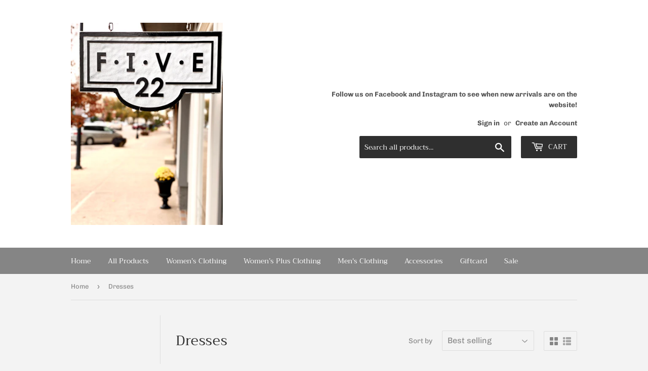

--- FILE ---
content_type: text/html; charset=utf-8
request_url: https://shopfive22.com/collections/dresses
body_size: 30026
content:
<!doctype html>
<html class="no-touch no-js" lang="en">
<head>
  <script>(function(H){H.className=H.className.replace(/\bno-js\b/,'js')})(document.documentElement)</script>
  <!-- Basic page needs ================================================== -->
  <meta charset="utf-8">
  <meta http-equiv="X-UA-Compatible" content="IE=edge,chrome=1">

  
  <link rel="shortcut icon" href="//shopfive22.com/cdn/shop/files/AB2E6CBF-9D69-4891-8B5D-16B8EDB47B91_32x32.png?v=1614301356" type="image/png" />
  

  <!-- Title and description ================================================== -->
  <title>
  Dresses &ndash; Five 22
  </title>

  

  <!-- Product meta ================================================== -->
  <!-- /snippets/social-meta-tags.liquid -->




<meta property="og:site_name" content="Five 22">
<meta property="og:url" content="https://shopfive22.com/collections/dresses">
<meta property="og:title" content="Dresses">
<meta property="og:type" content="product.group">
<meta property="og:description" content="Fun and fashionable clothing and accessories for women, men and girls.">

<meta property="og:image" content="http://shopfive22.com/cdn/shop/collections/pexels-maksim-goncharenok-4352249_1200x1200.jpg?v=1602708601">
<meta property="og:image:secure_url" content="https://shopfive22.com/cdn/shop/collections/pexels-maksim-goncharenok-4352249_1200x1200.jpg?v=1602708601">


<meta name="twitter:card" content="summary_large_image">
<meta name="twitter:title" content="Dresses">
<meta name="twitter:description" content="Fun and fashionable clothing and accessories for women, men and girls.">


  <!-- CSS3 variables ================================================== -->
  <style data-shopify>
  :root {
    --color-body-text: #858585;
    --color-body: #f3f3f3;
  }
</style>


  <!-- Helpers ================================================== -->
  <link rel="canonical" href="https://shopfive22.com/collections/dresses">
  <meta name="viewport" content="width=device-width,initial-scale=1">

  <!-- CSS ================================================== -->
  <link href="//shopfive22.com/cdn/shop/t/3/assets/theme.scss.css?v=37647049926788877431767037409" rel="stylesheet" type="text/css" media="all" />

  <script>

    var moneyFormat = '${{amount}}';

    var theme = {
      strings:{
        product:{
          unavailable: "Unavailable",
          will_be_in_stock_after:"Will be in stock after [date]",
          only_left:"Only 1 left!",
          unitPrice: "Unit price",
          unitPriceSeparator: "per"
        },
        navigation:{
          more_link: "More"
        },
        map:{
          addressError: "Error looking up that address",
          addressNoResults: "No results for that address",
          addressQueryLimit: "You have exceeded the Google API usage limit. Consider upgrading to a \u003ca href=\"https:\/\/developers.google.com\/maps\/premium\/usage-limits\"\u003ePremium Plan\u003c\/a\u003e.",
          authError: "There was a problem authenticating your Google Maps API Key."
        }
      },
      settings:{
        cartType: "modal"
      }
    };theme.breadcrumbs = {
        collection: {
          title: "Dresses",
          link: "https://shopfive22.com/collections/dresses"
        }
      };
      sessionStorage.setItem("breadcrumb", JSON.stringify(theme.breadcrumbs.collection));</script>

  <!-- Header hook for plugins ================================================== -->
  <script>window.performance && window.performance.mark && window.performance.mark('shopify.content_for_header.start');</script><meta id="shopify-digital-wallet" name="shopify-digital-wallet" content="/29592518740/digital_wallets/dialog">
<meta name="shopify-checkout-api-token" content="66e87cd45503113476b0675aa873acfd">
<meta id="in-context-paypal-metadata" data-shop-id="29592518740" data-venmo-supported="false" data-environment="production" data-locale="en_US" data-paypal-v4="true" data-currency="USD">
<link rel="alternate" type="application/atom+xml" title="Feed" href="/collections/dresses.atom" />
<link rel="next" href="/collections/dresses?page=2">
<link rel="alternate" type="application/json+oembed" href="https://shopfive22.com/collections/dresses.oembed">
<script async="async" src="/checkouts/internal/preloads.js?locale=en-US"></script>
<link rel="preconnect" href="https://shop.app" crossorigin="anonymous">
<script async="async" src="https://shop.app/checkouts/internal/preloads.js?locale=en-US&shop_id=29592518740" crossorigin="anonymous"></script>
<script id="apple-pay-shop-capabilities" type="application/json">{"shopId":29592518740,"countryCode":"US","currencyCode":"USD","merchantCapabilities":["supports3DS"],"merchantId":"gid:\/\/shopify\/Shop\/29592518740","merchantName":"Five 22","requiredBillingContactFields":["postalAddress","email"],"requiredShippingContactFields":["postalAddress","email"],"shippingType":"shipping","supportedNetworks":["visa","masterCard","amex","discover","elo","jcb"],"total":{"type":"pending","label":"Five 22","amount":"1.00"},"shopifyPaymentsEnabled":true,"supportsSubscriptions":true}</script>
<script id="shopify-features" type="application/json">{"accessToken":"66e87cd45503113476b0675aa873acfd","betas":["rich-media-storefront-analytics"],"domain":"shopfive22.com","predictiveSearch":true,"shopId":29592518740,"locale":"en"}</script>
<script>var Shopify = Shopify || {};
Shopify.shop = "five-22.myshopify.com";
Shopify.locale = "en";
Shopify.currency = {"active":"USD","rate":"1.0"};
Shopify.country = "US";
Shopify.theme = {"name":"Supply","id":114122260668,"schema_name":"Supply","schema_version":"9.5.2","theme_store_id":679,"role":"main"};
Shopify.theme.handle = "null";
Shopify.theme.style = {"id":null,"handle":null};
Shopify.cdnHost = "shopfive22.com/cdn";
Shopify.routes = Shopify.routes || {};
Shopify.routes.root = "/";</script>
<script type="module">!function(o){(o.Shopify=o.Shopify||{}).modules=!0}(window);</script>
<script>!function(o){function n(){var o=[];function n(){o.push(Array.prototype.slice.apply(arguments))}return n.q=o,n}var t=o.Shopify=o.Shopify||{};t.loadFeatures=n(),t.autoloadFeatures=n()}(window);</script>
<script>
  window.ShopifyPay = window.ShopifyPay || {};
  window.ShopifyPay.apiHost = "shop.app\/pay";
  window.ShopifyPay.redirectState = null;
</script>
<script id="shop-js-analytics" type="application/json">{"pageType":"collection"}</script>
<script defer="defer" async type="module" src="//shopfive22.com/cdn/shopifycloud/shop-js/modules/v2/client.init-shop-cart-sync_BT-GjEfc.en.esm.js"></script>
<script defer="defer" async type="module" src="//shopfive22.com/cdn/shopifycloud/shop-js/modules/v2/chunk.common_D58fp_Oc.esm.js"></script>
<script defer="defer" async type="module" src="//shopfive22.com/cdn/shopifycloud/shop-js/modules/v2/chunk.modal_xMitdFEc.esm.js"></script>
<script type="module">
  await import("//shopfive22.com/cdn/shopifycloud/shop-js/modules/v2/client.init-shop-cart-sync_BT-GjEfc.en.esm.js");
await import("//shopfive22.com/cdn/shopifycloud/shop-js/modules/v2/chunk.common_D58fp_Oc.esm.js");
await import("//shopfive22.com/cdn/shopifycloud/shop-js/modules/v2/chunk.modal_xMitdFEc.esm.js");

  window.Shopify.SignInWithShop?.initShopCartSync?.({"fedCMEnabled":true,"windoidEnabled":true});

</script>
<script>
  window.Shopify = window.Shopify || {};
  if (!window.Shopify.featureAssets) window.Shopify.featureAssets = {};
  window.Shopify.featureAssets['shop-js'] = {"shop-cart-sync":["modules/v2/client.shop-cart-sync_DZOKe7Ll.en.esm.js","modules/v2/chunk.common_D58fp_Oc.esm.js","modules/v2/chunk.modal_xMitdFEc.esm.js"],"init-fed-cm":["modules/v2/client.init-fed-cm_B6oLuCjv.en.esm.js","modules/v2/chunk.common_D58fp_Oc.esm.js","modules/v2/chunk.modal_xMitdFEc.esm.js"],"shop-cash-offers":["modules/v2/client.shop-cash-offers_D2sdYoxE.en.esm.js","modules/v2/chunk.common_D58fp_Oc.esm.js","modules/v2/chunk.modal_xMitdFEc.esm.js"],"shop-login-button":["modules/v2/client.shop-login-button_QeVjl5Y3.en.esm.js","modules/v2/chunk.common_D58fp_Oc.esm.js","modules/v2/chunk.modal_xMitdFEc.esm.js"],"pay-button":["modules/v2/client.pay-button_DXTOsIq6.en.esm.js","modules/v2/chunk.common_D58fp_Oc.esm.js","modules/v2/chunk.modal_xMitdFEc.esm.js"],"shop-button":["modules/v2/client.shop-button_DQZHx9pm.en.esm.js","modules/v2/chunk.common_D58fp_Oc.esm.js","modules/v2/chunk.modal_xMitdFEc.esm.js"],"avatar":["modules/v2/client.avatar_BTnouDA3.en.esm.js"],"init-windoid":["modules/v2/client.init-windoid_CR1B-cfM.en.esm.js","modules/v2/chunk.common_D58fp_Oc.esm.js","modules/v2/chunk.modal_xMitdFEc.esm.js"],"init-shop-for-new-customer-accounts":["modules/v2/client.init-shop-for-new-customer-accounts_C_vY_xzh.en.esm.js","modules/v2/client.shop-login-button_QeVjl5Y3.en.esm.js","modules/v2/chunk.common_D58fp_Oc.esm.js","modules/v2/chunk.modal_xMitdFEc.esm.js"],"init-shop-email-lookup-coordinator":["modules/v2/client.init-shop-email-lookup-coordinator_BI7n9ZSv.en.esm.js","modules/v2/chunk.common_D58fp_Oc.esm.js","modules/v2/chunk.modal_xMitdFEc.esm.js"],"init-shop-cart-sync":["modules/v2/client.init-shop-cart-sync_BT-GjEfc.en.esm.js","modules/v2/chunk.common_D58fp_Oc.esm.js","modules/v2/chunk.modal_xMitdFEc.esm.js"],"shop-toast-manager":["modules/v2/client.shop-toast-manager_DiYdP3xc.en.esm.js","modules/v2/chunk.common_D58fp_Oc.esm.js","modules/v2/chunk.modal_xMitdFEc.esm.js"],"init-customer-accounts":["modules/v2/client.init-customer-accounts_D9ZNqS-Q.en.esm.js","modules/v2/client.shop-login-button_QeVjl5Y3.en.esm.js","modules/v2/chunk.common_D58fp_Oc.esm.js","modules/v2/chunk.modal_xMitdFEc.esm.js"],"init-customer-accounts-sign-up":["modules/v2/client.init-customer-accounts-sign-up_iGw4briv.en.esm.js","modules/v2/client.shop-login-button_QeVjl5Y3.en.esm.js","modules/v2/chunk.common_D58fp_Oc.esm.js","modules/v2/chunk.modal_xMitdFEc.esm.js"],"shop-follow-button":["modules/v2/client.shop-follow-button_CqMgW2wH.en.esm.js","modules/v2/chunk.common_D58fp_Oc.esm.js","modules/v2/chunk.modal_xMitdFEc.esm.js"],"checkout-modal":["modules/v2/client.checkout-modal_xHeaAweL.en.esm.js","modules/v2/chunk.common_D58fp_Oc.esm.js","modules/v2/chunk.modal_xMitdFEc.esm.js"],"shop-login":["modules/v2/client.shop-login_D91U-Q7h.en.esm.js","modules/v2/chunk.common_D58fp_Oc.esm.js","modules/v2/chunk.modal_xMitdFEc.esm.js"],"lead-capture":["modules/v2/client.lead-capture_BJmE1dJe.en.esm.js","modules/v2/chunk.common_D58fp_Oc.esm.js","modules/v2/chunk.modal_xMitdFEc.esm.js"],"payment-terms":["modules/v2/client.payment-terms_Ci9AEqFq.en.esm.js","modules/v2/chunk.common_D58fp_Oc.esm.js","modules/v2/chunk.modal_xMitdFEc.esm.js"]};
</script>
<script id="__st">var __st={"a":29592518740,"offset":-21600,"reqid":"d81c85f8-8618-4fd9-bece-8dada00a70c7-1769055316","pageurl":"shopfive22.com\/collections\/dresses","u":"593fff92f6b0","p":"collection","rtyp":"collection","rid":231324352700};</script>
<script>window.ShopifyPaypalV4VisibilityTracking = true;</script>
<script id="captcha-bootstrap">!function(){'use strict';const t='contact',e='account',n='new_comment',o=[[t,t],['blogs',n],['comments',n],[t,'customer']],c=[[e,'customer_login'],[e,'guest_login'],[e,'recover_customer_password'],[e,'create_customer']],r=t=>t.map((([t,e])=>`form[action*='/${t}']:not([data-nocaptcha='true']) input[name='form_type'][value='${e}']`)).join(','),a=t=>()=>t?[...document.querySelectorAll(t)].map((t=>t.form)):[];function s(){const t=[...o],e=r(t);return a(e)}const i='password',u='form_key',d=['recaptcha-v3-token','g-recaptcha-response','h-captcha-response',i],f=()=>{try{return window.sessionStorage}catch{return}},m='__shopify_v',_=t=>t.elements[u];function p(t,e,n=!1){try{const o=window.sessionStorage,c=JSON.parse(o.getItem(e)),{data:r}=function(t){const{data:e,action:n}=t;return t[m]||n?{data:e,action:n}:{data:t,action:n}}(c);for(const[e,n]of Object.entries(r))t.elements[e]&&(t.elements[e].value=n);n&&o.removeItem(e)}catch(o){console.error('form repopulation failed',{error:o})}}const l='form_type',E='cptcha';function T(t){t.dataset[E]=!0}const w=window,h=w.document,L='Shopify',v='ce_forms',y='captcha';let A=!1;((t,e)=>{const n=(g='f06e6c50-85a8-45c8-87d0-21a2b65856fe',I='https://cdn.shopify.com/shopifycloud/storefront-forms-hcaptcha/ce_storefront_forms_captcha_hcaptcha.v1.5.2.iife.js',D={infoText:'Protected by hCaptcha',privacyText:'Privacy',termsText:'Terms'},(t,e,n)=>{const o=w[L][v],c=o.bindForm;if(c)return c(t,g,e,D).then(n);var r;o.q.push([[t,g,e,D],n]),r=I,A||(h.body.append(Object.assign(h.createElement('script'),{id:'captcha-provider',async:!0,src:r})),A=!0)});var g,I,D;w[L]=w[L]||{},w[L][v]=w[L][v]||{},w[L][v].q=[],w[L][y]=w[L][y]||{},w[L][y].protect=function(t,e){n(t,void 0,e),T(t)},Object.freeze(w[L][y]),function(t,e,n,w,h,L){const[v,y,A,g]=function(t,e,n){const i=e?o:[],u=t?c:[],d=[...i,...u],f=r(d),m=r(i),_=r(d.filter((([t,e])=>n.includes(e))));return[a(f),a(m),a(_),s()]}(w,h,L),I=t=>{const e=t.target;return e instanceof HTMLFormElement?e:e&&e.form},D=t=>v().includes(t);t.addEventListener('submit',(t=>{const e=I(t);if(!e)return;const n=D(e)&&!e.dataset.hcaptchaBound&&!e.dataset.recaptchaBound,o=_(e),c=g().includes(e)&&(!o||!o.value);(n||c)&&t.preventDefault(),c&&!n&&(function(t){try{if(!f())return;!function(t){const e=f();if(!e)return;const n=_(t);if(!n)return;const o=n.value;o&&e.removeItem(o)}(t);const e=Array.from(Array(32),(()=>Math.random().toString(36)[2])).join('');!function(t,e){_(t)||t.append(Object.assign(document.createElement('input'),{type:'hidden',name:u})),t.elements[u].value=e}(t,e),function(t,e){const n=f();if(!n)return;const o=[...t.querySelectorAll(`input[type='${i}']`)].map((({name:t})=>t)),c=[...d,...o],r={};for(const[a,s]of new FormData(t).entries())c.includes(a)||(r[a]=s);n.setItem(e,JSON.stringify({[m]:1,action:t.action,data:r}))}(t,e)}catch(e){console.error('failed to persist form',e)}}(e),e.submit())}));const S=(t,e)=>{t&&!t.dataset[E]&&(n(t,e.some((e=>e===t))),T(t))};for(const o of['focusin','change'])t.addEventListener(o,(t=>{const e=I(t);D(e)&&S(e,y())}));const B=e.get('form_key'),M=e.get(l),P=B&&M;t.addEventListener('DOMContentLoaded',(()=>{const t=y();if(P)for(const e of t)e.elements[l].value===M&&p(e,B);[...new Set([...A(),...v().filter((t=>'true'===t.dataset.shopifyCaptcha))])].forEach((e=>S(e,t)))}))}(h,new URLSearchParams(w.location.search),n,t,e,['guest_login'])})(!0,!0)}();</script>
<script integrity="sha256-4kQ18oKyAcykRKYeNunJcIwy7WH5gtpwJnB7kiuLZ1E=" data-source-attribution="shopify.loadfeatures" defer="defer" src="//shopfive22.com/cdn/shopifycloud/storefront/assets/storefront/load_feature-a0a9edcb.js" crossorigin="anonymous"></script>
<script crossorigin="anonymous" defer="defer" src="//shopfive22.com/cdn/shopifycloud/storefront/assets/shopify_pay/storefront-65b4c6d7.js?v=20250812"></script>
<script data-source-attribution="shopify.dynamic_checkout.dynamic.init">var Shopify=Shopify||{};Shopify.PaymentButton=Shopify.PaymentButton||{isStorefrontPortableWallets:!0,init:function(){window.Shopify.PaymentButton.init=function(){};var t=document.createElement("script");t.src="https://shopfive22.com/cdn/shopifycloud/portable-wallets/latest/portable-wallets.en.js",t.type="module",document.head.appendChild(t)}};
</script>
<script data-source-attribution="shopify.dynamic_checkout.buyer_consent">
  function portableWalletsHideBuyerConsent(e){var t=document.getElementById("shopify-buyer-consent"),n=document.getElementById("shopify-subscription-policy-button");t&&n&&(t.classList.add("hidden"),t.setAttribute("aria-hidden","true"),n.removeEventListener("click",e))}function portableWalletsShowBuyerConsent(e){var t=document.getElementById("shopify-buyer-consent"),n=document.getElementById("shopify-subscription-policy-button");t&&n&&(t.classList.remove("hidden"),t.removeAttribute("aria-hidden"),n.addEventListener("click",e))}window.Shopify?.PaymentButton&&(window.Shopify.PaymentButton.hideBuyerConsent=portableWalletsHideBuyerConsent,window.Shopify.PaymentButton.showBuyerConsent=portableWalletsShowBuyerConsent);
</script>
<script data-source-attribution="shopify.dynamic_checkout.cart.bootstrap">document.addEventListener("DOMContentLoaded",(function(){function t(){return document.querySelector("shopify-accelerated-checkout-cart, shopify-accelerated-checkout")}if(t())Shopify.PaymentButton.init();else{new MutationObserver((function(e,n){t()&&(Shopify.PaymentButton.init(),n.disconnect())})).observe(document.body,{childList:!0,subtree:!0})}}));
</script>
<link id="shopify-accelerated-checkout-styles" rel="stylesheet" media="screen" href="https://shopfive22.com/cdn/shopifycloud/portable-wallets/latest/accelerated-checkout-backwards-compat.css" crossorigin="anonymous">
<style id="shopify-accelerated-checkout-cart">
        #shopify-buyer-consent {
  margin-top: 1em;
  display: inline-block;
  width: 100%;
}

#shopify-buyer-consent.hidden {
  display: none;
}

#shopify-subscription-policy-button {
  background: none;
  border: none;
  padding: 0;
  text-decoration: underline;
  font-size: inherit;
  cursor: pointer;
}

#shopify-subscription-policy-button::before {
  box-shadow: none;
}

      </style>

<script>window.performance && window.performance.mark && window.performance.mark('shopify.content_for_header.end');</script>

  
  

  <script src="//shopfive22.com/cdn/shop/t/3/assets/jquery-2.2.3.min.js?v=58211863146907186831602688066" type="text/javascript"></script>

  <script src="//shopfive22.com/cdn/shop/t/3/assets/lazysizes.min.js?v=8147953233334221341602688066" async="async"></script>
  <script src="//shopfive22.com/cdn/shop/t/3/assets/vendor.js?v=106177282645720727331602688068" defer="defer"></script>
  <script src="//shopfive22.com/cdn/shop/t/3/assets/theme.js?v=8756856857736833641618580877" defer="defer"></script>


<link href="https://monorail-edge.shopifysvc.com" rel="dns-prefetch">
<script>(function(){if ("sendBeacon" in navigator && "performance" in window) {try {var session_token_from_headers = performance.getEntriesByType('navigation')[0].serverTiming.find(x => x.name == '_s').description;} catch {var session_token_from_headers = undefined;}var session_cookie_matches = document.cookie.match(/_shopify_s=([^;]*)/);var session_token_from_cookie = session_cookie_matches && session_cookie_matches.length === 2 ? session_cookie_matches[1] : "";var session_token = session_token_from_headers || session_token_from_cookie || "";function handle_abandonment_event(e) {var entries = performance.getEntries().filter(function(entry) {return /monorail-edge.shopifysvc.com/.test(entry.name);});if (!window.abandonment_tracked && entries.length === 0) {window.abandonment_tracked = true;var currentMs = Date.now();var navigation_start = performance.timing.navigationStart;var payload = {shop_id: 29592518740,url: window.location.href,navigation_start,duration: currentMs - navigation_start,session_token,page_type: "collection"};window.navigator.sendBeacon("https://monorail-edge.shopifysvc.com/v1/produce", JSON.stringify({schema_id: "online_store_buyer_site_abandonment/1.1",payload: payload,metadata: {event_created_at_ms: currentMs,event_sent_at_ms: currentMs}}));}}window.addEventListener('pagehide', handle_abandonment_event);}}());</script>
<script id="web-pixels-manager-setup">(function e(e,d,r,n,o){if(void 0===o&&(o={}),!Boolean(null===(a=null===(i=window.Shopify)||void 0===i?void 0:i.analytics)||void 0===a?void 0:a.replayQueue)){var i,a;window.Shopify=window.Shopify||{};var t=window.Shopify;t.analytics=t.analytics||{};var s=t.analytics;s.replayQueue=[],s.publish=function(e,d,r){return s.replayQueue.push([e,d,r]),!0};try{self.performance.mark("wpm:start")}catch(e){}var l=function(){var e={modern:/Edge?\/(1{2}[4-9]|1[2-9]\d|[2-9]\d{2}|\d{4,})\.\d+(\.\d+|)|Firefox\/(1{2}[4-9]|1[2-9]\d|[2-9]\d{2}|\d{4,})\.\d+(\.\d+|)|Chrom(ium|e)\/(9{2}|\d{3,})\.\d+(\.\d+|)|(Maci|X1{2}).+ Version\/(15\.\d+|(1[6-9]|[2-9]\d|\d{3,})\.\d+)([,.]\d+|)( \(\w+\)|)( Mobile\/\w+|) Safari\/|Chrome.+OPR\/(9{2}|\d{3,})\.\d+\.\d+|(CPU[ +]OS|iPhone[ +]OS|CPU[ +]iPhone|CPU IPhone OS|CPU iPad OS)[ +]+(15[._]\d+|(1[6-9]|[2-9]\d|\d{3,})[._]\d+)([._]\d+|)|Android:?[ /-](13[3-9]|1[4-9]\d|[2-9]\d{2}|\d{4,})(\.\d+|)(\.\d+|)|Android.+Firefox\/(13[5-9]|1[4-9]\d|[2-9]\d{2}|\d{4,})\.\d+(\.\d+|)|Android.+Chrom(ium|e)\/(13[3-9]|1[4-9]\d|[2-9]\d{2}|\d{4,})\.\d+(\.\d+|)|SamsungBrowser\/([2-9]\d|\d{3,})\.\d+/,legacy:/Edge?\/(1[6-9]|[2-9]\d|\d{3,})\.\d+(\.\d+|)|Firefox\/(5[4-9]|[6-9]\d|\d{3,})\.\d+(\.\d+|)|Chrom(ium|e)\/(5[1-9]|[6-9]\d|\d{3,})\.\d+(\.\d+|)([\d.]+$|.*Safari\/(?![\d.]+ Edge\/[\d.]+$))|(Maci|X1{2}).+ Version\/(10\.\d+|(1[1-9]|[2-9]\d|\d{3,})\.\d+)([,.]\d+|)( \(\w+\)|)( Mobile\/\w+|) Safari\/|Chrome.+OPR\/(3[89]|[4-9]\d|\d{3,})\.\d+\.\d+|(CPU[ +]OS|iPhone[ +]OS|CPU[ +]iPhone|CPU IPhone OS|CPU iPad OS)[ +]+(10[._]\d+|(1[1-9]|[2-9]\d|\d{3,})[._]\d+)([._]\d+|)|Android:?[ /-](13[3-9]|1[4-9]\d|[2-9]\d{2}|\d{4,})(\.\d+|)(\.\d+|)|Mobile Safari.+OPR\/([89]\d|\d{3,})\.\d+\.\d+|Android.+Firefox\/(13[5-9]|1[4-9]\d|[2-9]\d{2}|\d{4,})\.\d+(\.\d+|)|Android.+Chrom(ium|e)\/(13[3-9]|1[4-9]\d|[2-9]\d{2}|\d{4,})\.\d+(\.\d+|)|Android.+(UC? ?Browser|UCWEB|U3)[ /]?(15\.([5-9]|\d{2,})|(1[6-9]|[2-9]\d|\d{3,})\.\d+)\.\d+|SamsungBrowser\/(5\.\d+|([6-9]|\d{2,})\.\d+)|Android.+MQ{2}Browser\/(14(\.(9|\d{2,})|)|(1[5-9]|[2-9]\d|\d{3,})(\.\d+|))(\.\d+|)|K[Aa][Ii]OS\/(3\.\d+|([4-9]|\d{2,})\.\d+)(\.\d+|)/},d=e.modern,r=e.legacy,n=navigator.userAgent;return n.match(d)?"modern":n.match(r)?"legacy":"unknown"}(),u="modern"===l?"modern":"legacy",c=(null!=n?n:{modern:"",legacy:""})[u],f=function(e){return[e.baseUrl,"/wpm","/b",e.hashVersion,"modern"===e.buildTarget?"m":"l",".js"].join("")}({baseUrl:d,hashVersion:r,buildTarget:u}),m=function(e){var d=e.version,r=e.bundleTarget,n=e.surface,o=e.pageUrl,i=e.monorailEndpoint;return{emit:function(e){var a=e.status,t=e.errorMsg,s=(new Date).getTime(),l=JSON.stringify({metadata:{event_sent_at_ms:s},events:[{schema_id:"web_pixels_manager_load/3.1",payload:{version:d,bundle_target:r,page_url:o,status:a,surface:n,error_msg:t},metadata:{event_created_at_ms:s}}]});if(!i)return console&&console.warn&&console.warn("[Web Pixels Manager] No Monorail endpoint provided, skipping logging."),!1;try{return self.navigator.sendBeacon.bind(self.navigator)(i,l)}catch(e){}var u=new XMLHttpRequest;try{return u.open("POST",i,!0),u.setRequestHeader("Content-Type","text/plain"),u.send(l),!0}catch(e){return console&&console.warn&&console.warn("[Web Pixels Manager] Got an unhandled error while logging to Monorail."),!1}}}}({version:r,bundleTarget:l,surface:e.surface,pageUrl:self.location.href,monorailEndpoint:e.monorailEndpoint});try{o.browserTarget=l,function(e){var d=e.src,r=e.async,n=void 0===r||r,o=e.onload,i=e.onerror,a=e.sri,t=e.scriptDataAttributes,s=void 0===t?{}:t,l=document.createElement("script"),u=document.querySelector("head"),c=document.querySelector("body");if(l.async=n,l.src=d,a&&(l.integrity=a,l.crossOrigin="anonymous"),s)for(var f in s)if(Object.prototype.hasOwnProperty.call(s,f))try{l.dataset[f]=s[f]}catch(e){}if(o&&l.addEventListener("load",o),i&&l.addEventListener("error",i),u)u.appendChild(l);else{if(!c)throw new Error("Did not find a head or body element to append the script");c.appendChild(l)}}({src:f,async:!0,onload:function(){if(!function(){var e,d;return Boolean(null===(d=null===(e=window.Shopify)||void 0===e?void 0:e.analytics)||void 0===d?void 0:d.initialized)}()){var d=window.webPixelsManager.init(e)||void 0;if(d){var r=window.Shopify.analytics;r.replayQueue.forEach((function(e){var r=e[0],n=e[1],o=e[2];d.publishCustomEvent(r,n,o)})),r.replayQueue=[],r.publish=d.publishCustomEvent,r.visitor=d.visitor,r.initialized=!0}}},onerror:function(){return m.emit({status:"failed",errorMsg:"".concat(f," has failed to load")})},sri:function(e){var d=/^sha384-[A-Za-z0-9+/=]+$/;return"string"==typeof e&&d.test(e)}(c)?c:"",scriptDataAttributes:o}),m.emit({status:"loading"})}catch(e){m.emit({status:"failed",errorMsg:(null==e?void 0:e.message)||"Unknown error"})}}})({shopId: 29592518740,storefrontBaseUrl: "https://shopfive22.com",extensionsBaseUrl: "https://extensions.shopifycdn.com/cdn/shopifycloud/web-pixels-manager",monorailEndpoint: "https://monorail-edge.shopifysvc.com/unstable/produce_batch",surface: "storefront-renderer",enabledBetaFlags: ["2dca8a86"],webPixelsConfigList: [{"id":"shopify-app-pixel","configuration":"{}","eventPayloadVersion":"v1","runtimeContext":"STRICT","scriptVersion":"0450","apiClientId":"shopify-pixel","type":"APP","privacyPurposes":["ANALYTICS","MARKETING"]},{"id":"shopify-custom-pixel","eventPayloadVersion":"v1","runtimeContext":"LAX","scriptVersion":"0450","apiClientId":"shopify-pixel","type":"CUSTOM","privacyPurposes":["ANALYTICS","MARKETING"]}],isMerchantRequest: false,initData: {"shop":{"name":"Five 22","paymentSettings":{"currencyCode":"USD"},"myshopifyDomain":"five-22.myshopify.com","countryCode":"US","storefrontUrl":"https:\/\/shopfive22.com"},"customer":null,"cart":null,"checkout":null,"productVariants":[],"purchasingCompany":null},},"https://shopfive22.com/cdn","fcfee988w5aeb613cpc8e4bc33m6693e112",{"modern":"","legacy":""},{"shopId":"29592518740","storefrontBaseUrl":"https:\/\/shopfive22.com","extensionBaseUrl":"https:\/\/extensions.shopifycdn.com\/cdn\/shopifycloud\/web-pixels-manager","surface":"storefront-renderer","enabledBetaFlags":"[\"2dca8a86\"]","isMerchantRequest":"false","hashVersion":"fcfee988w5aeb613cpc8e4bc33m6693e112","publish":"custom","events":"[[\"page_viewed\",{}],[\"collection_viewed\",{\"collection\":{\"id\":\"231324352700\",\"title\":\"Dresses\",\"productVariants\":[{\"price\":{\"amount\":10.0,\"currencyCode\":\"USD\"},\"product\":{\"title\":\"Gift Card\",\"vendor\":\"Five 22\",\"id\":\"4627259752532\",\"untranslatedTitle\":\"Gift Card\",\"url\":\"\/products\/gift-card\",\"type\":\"Gift Card\"},\"id\":\"32324197777492\",\"image\":{\"src\":\"\/\/shopfive22.com\/cdn\/shop\/products\/e38bd83af578077b65a31424bd24d085.png?v=1589996182\"},\"sku\":\"\",\"title\":\"$10.00 USD\",\"untranslatedTitle\":\"$10.00 USD\"},{\"price\":{\"amount\":10.0,\"currencyCode\":\"USD\"},\"product\":{\"title\":\"Hollowood Car Diffusers\",\"vendor\":\"Hollowood Home\",\"id\":\"8800520995064\",\"untranslatedTitle\":\"Hollowood Car Diffusers\",\"url\":\"\/products\/hollywood-car-diffusers\",\"type\":\"Accessory\"},\"id\":\"45855842500856\",\"image\":{\"src\":\"\/\/shopfive22.com\/cdn\/shop\/files\/27F25DAD-B481-4041-99C7-CF16BF3C5D21.jpg?v=1746761632\"},\"sku\":\"CAM25\",\"title\":\"Boujee\",\"untranslatedTitle\":\"Boujee\"},{\"price\":{\"amount\":30.0,\"currencyCode\":\"USD\"},\"product\":{\"title\":\"Riley 3 Compartment Crossbody\",\"vendor\":\"Jen and Company\",\"id\":\"4666787856468\",\"untranslatedTitle\":\"Riley 3 Compartment Crossbody\",\"url\":\"\/products\/3-compartment-crossbody\",\"type\":\"Handbag\"},\"id\":\"32475505229908\",\"image\":{\"src\":\"\/\/shopfive22.com\/cdn\/shop\/products\/image_64ed1119-579d-453a-96f3-ba83f5873794.jpg?v=1677711424\"},\"sku\":\"M013CH\",\"title\":\"Forest Green\",\"untranslatedTitle\":\"Forest Green\"},{\"price\":{\"amount\":49.0,\"currencyCode\":\"USD\"},\"product\":{\"title\":\"Posie Handbag\",\"vendor\":\"Jen\u0026Company\",\"id\":\"7758283604216\",\"untranslatedTitle\":\"Posie Handbag\",\"url\":\"\/products\/posie-handbag\",\"type\":\"Handbags\"},\"id\":\"43072700416248\",\"image\":{\"src\":\"\/\/shopfive22.com\/cdn\/shop\/products\/image_9a4652b8-e6ad-4c50-bfaa-f66dfa96d740.jpg?v=1671817936\"},\"sku\":\"M2168-2\",\"title\":\"Rose Petal\",\"untranslatedTitle\":\"Rose Petal\"},{\"price\":{\"amount\":7.0,\"currencyCode\":\"USD\"},\"product\":{\"title\":\"Hollowood Wax Melts\",\"vendor\":\"Hollowood Home\",\"id\":\"8976399696120\",\"untranslatedTitle\":\"Hollowood Wax Melts\",\"url\":\"\/products\/hollowood-wax-melts\",\"type\":\"\"},\"id\":\"46228319011064\",\"image\":{\"src\":\"\/\/shopfive22.com\/cdn\/shop\/files\/51559517-2C11-4355-81A3-B9755DD60F66.jpg?v=1741798405\"},\"sku\":null,\"title\":\"Boujee\",\"untranslatedTitle\":\"Boujee\"},{\"price\":{\"amount\":64.0,\"currencyCode\":\"USD\"},\"product\":{\"title\":\"Tummy Control High Rise Crop Straight Cuff Jean\",\"vendor\":\"Risen\",\"id\":\"9102156890360\",\"untranslatedTitle\":\"Tummy Control High Rise Crop Straight Cuff Jean\",\"url\":\"\/products\/tummy-control-high-rise-crop-straight-cuff-jean\",\"type\":\"Jeans\"},\"id\":\"46523624456440\",\"image\":{\"src\":\"\/\/shopfive22.com\/cdn\/shop\/files\/39AD44CA-1035-488E-9DE7-87548DCC9BCF.jpg?v=1751378588\"},\"sku\":\"RDP5941D-1\",\"title\":\"0\/24\",\"untranslatedTitle\":\"0\/24\"},{\"price\":{\"amount\":30.0,\"currencyCode\":\"USD\"},\"product\":{\"title\":\"Tapered Band Essential Legging Blk\",\"vendor\":\"Mono B\",\"id\":\"7562229317880\",\"untranslatedTitle\":\"Tapered Band Essential Legging Blk\",\"url\":\"\/products\/tapered-band-essential-legging\",\"type\":\"Leggings\"},\"id\":\"42400215302392\",\"image\":{\"src\":\"\/\/shopfive22.com\/cdn\/shop\/products\/image_4c7036cb-ecd9-4141-953c-513358a75fcf.jpg?v=1672423028\"},\"sku\":\"BP600B\",\"title\":\"Small\",\"untranslatedTitle\":\"Small\"},{\"price\":{\"amount\":64.0,\"currencyCode\":\"USD\"},\"product\":{\"title\":\"HW Vintage Wash Release Hem Kick Flare Jean\",\"vendor\":\"Judy Blue\",\"id\":\"9032277721336\",\"untranslatedTitle\":\"HW Vintage Wash Release Hem Kick Flare Jean\",\"url\":\"\/products\/hw-vintage-wash-release-hem-kick-flare-jean\",\"type\":\"Jeans\"},\"id\":\"46351606612216\",\"image\":{\"src\":\"\/\/shopfive22.com\/cdn\/shop\/files\/88131A3D-938A-43F3-A8EC-36ADB3A44CC4.jpg?v=1744475912\"},\"sku\":\"88981REG-9\",\"title\":\"0\/24\",\"untranslatedTitle\":\"0\/24\"},{\"price\":{\"amount\":64.0,\"currencyCode\":\"USD\"},\"product\":{\"title\":\"Jessa Mid Rise Crop Wide Straight Jeans\",\"vendor\":\"Risen\",\"id\":\"9161336586488\",\"untranslatedTitle\":\"Jessa Mid Rise Crop Wide Straight Jeans\",\"url\":\"\/products\/jessa-mid-rise-crop-wide-straight-jeans\",\"type\":\"Denim Jeans\"},\"id\":\"46667919294712\",\"image\":{\"src\":\"\/\/shopfive22.com\/cdn\/shop\/files\/6F475846-45D5-4B76-A8C1-A60BA546E5A7.jpg?v=1764599550\"},\"sku\":\"PSC21134M-1\",\"title\":\"0\/24\",\"untranslatedTitle\":\"0\/24\"},{\"price\":{\"amount\":58.0,\"currencyCode\":\"USD\"},\"product\":{\"title\":\"Serena High Rise Straight Crop\",\"vendor\":\"Risen\",\"id\":\"9007911600376\",\"untranslatedTitle\":\"Serena High Rise Straight Crop\",\"url\":\"\/products\/serena-high-rise-straight-crop\",\"type\":\"Denim\"},\"id\":\"46302110974200\",\"image\":{\"src\":\"\/\/shopfive22.com\/cdn\/shop\/files\/FA59C779-E2E4-406D-A47D-0D5A3E3817B6.jpg?v=1743767099\"},\"sku\":\"RDP5116SZ-1\",\"title\":\"0\/24\",\"untranslatedTitle\":\"0\/24\"},{\"price\":{\"amount\":37.0,\"currencyCode\":\"USD\"},\"product\":{\"title\":\"Slim Fit Paneled Joggers Black\",\"vendor\":\"Mono B\",\"id\":\"7562223255800\",\"untranslatedTitle\":\"Slim Fit Paneled Joggers Black\",\"url\":\"\/products\/slim-fit-paneled-joggers-black\",\"type\":\"Joggers\"},\"id\":\"42400199344376\",\"image\":{\"src\":\"\/\/shopfive22.com\/cdn\/shop\/products\/image_757fc53e-a422-490c-b9db-db69edec3fa2.jpg?v=1644940819\"},\"sku\":\"APHA0760B\",\"title\":\"Small\",\"untranslatedTitle\":\"Small\"},{\"price\":{\"amount\":64.0,\"currencyCode\":\"USD\"},\"product\":{\"title\":\"Grace Hi-Rise Bootcut Denim\",\"vendor\":\"Risen\",\"id\":\"9127601176824\",\"untranslatedTitle\":\"Grace Hi-Rise Bootcut Denim\",\"url\":\"\/products\/grace-hi-rise-bootcut-denim\",\"type\":\"\"},\"id\":\"46583755702520\",\"image\":{\"src\":\"\/\/shopfive22.com\/cdn\/shop\/files\/7639CE84-02EF-40BD-9D01-3143CB4DFD32.jpg?v=1758372774\"},\"sku\":\"RDP5523RT-1\",\"title\":\"0\/24\",\"untranslatedTitle\":\"0\/24\"},{\"price\":{\"amount\":65.0,\"currencyCode\":\"USD\"},\"product\":{\"title\":\"Vital Horizon HR Crop Straight\",\"vendor\":\"Vervet\",\"id\":\"9206728851704\",\"untranslatedTitle\":\"Vital Horizon HR Crop Straight\",\"url\":\"\/products\/vital-horizon-hr-crop-straight\",\"type\":\"\"},\"id\":\"46830914633976\",\"image\":{\"src\":\"\/\/shopfive22.com\/cdn\/shop\/files\/F8D70919-913D-4772-8CDF-E430C23B919C.jpg?v=1758298063\"},\"sku\":\"T6951L-1\",\"title\":\"0\/24\",\"untranslatedTitle\":\"0\/24\"},{\"price\":{\"amount\":64.0,\"currencyCode\":\"USD\"},\"product\":{\"title\":\"Finders Keepers MR Wide Leg\",\"vendor\":\"Lovervet\",\"id\":\"9206721282296\",\"untranslatedTitle\":\"Finders Keepers MR Wide Leg\",\"url\":\"\/products\/finders-keepers-mr-wide-leg\",\"type\":\"\"},\"id\":\"46830909522168\",\"image\":{\"src\":\"\/\/shopfive22.com\/cdn\/shop\/files\/1DAB68B1-58EC-4E7A-A65C-24531A169852.jpg?v=1758220217\"},\"sku\":\"LV1311F-1\",\"title\":\"0\/24\",\"untranslatedTitle\":\"0\/24\"},{\"price\":{\"amount\":62.0,\"currencyCode\":\"USD\"},\"product\":{\"title\":\"Dominated High Rise Trouser Wide\",\"vendor\":\"Lovervet\",\"id\":\"9175279632632\",\"untranslatedTitle\":\"Dominated High Rise Trouser Wide\",\"url\":\"\/products\/dominated-high-rise-trouser-wide\",\"type\":\"\"},\"id\":\"46703165145336\",\"image\":{\"src\":\"\/\/shopfive22.com\/cdn\/shop\/files\/F397AB17-7D01-4DA8-8E9F-3486E687AB24.jpg?v=1760803614\"},\"sku\":\"LV1535D-1\",\"title\":\"0\/24\",\"untranslatedTitle\":\"0\/24\"},{\"price\":{\"amount\":56.0,\"currencyCode\":\"USD\"},\"product\":{\"title\":\"High Rise Straight Medium Wash\",\"vendor\":\"Sneak Peek\",\"id\":\"7528508686584\",\"untranslatedTitle\":\"High Rise Straight Medium Wash\",\"url\":\"\/products\/high-rise-straight-medium-wash\",\"type\":\"Denim\"},\"id\":\"42305057816824\",\"image\":{\"src\":\"\/\/shopfive22.com\/cdn\/shop\/products\/image_a37576b8-dece-4349-b92e-bae85f555b5e.jpg?v=1643651138\"},\"sku\":\"SP11624J\",\"title\":\"1\/25\",\"untranslatedTitle\":\"1\/25\"},{\"price\":{\"amount\":32.0,\"currencyCode\":\"USD\"},\"product\":{\"title\":\"S\/S Knit Shirt Taupe\",\"vendor\":\"Gigio\",\"id\":\"9173566750968\",\"untranslatedTitle\":\"S\/S Knit Shirt Taupe\",\"url\":\"\/products\/s-s-knit-shirt-taupe\",\"type\":\"S\/S Top\"},\"id\":\"46698198204664\",\"image\":{\"src\":\"\/\/shopfive22.com\/cdn\/shop\/files\/051CCA4A-9A68-441F-B7F7-DE439C54ECBC.jpg?v=1755021500\"},\"sku\":\"TG1340T-1\",\"title\":\"Small\",\"untranslatedTitle\":\"Small\"},{\"price\":{\"amount\":52.0,\"currencyCode\":\"USD\"},\"product\":{\"title\":\"Gwen 90’s Straight Patch Pocket Jeans\",\"vendor\":\"Judy Blue\",\"id\":\"9194905272568\",\"untranslatedTitle\":\"Gwen 90’s Straight Patch Pocket Jeans\",\"url\":\"\/products\/gwen-90-s-straight-patch-pocket-jeans\",\"type\":\"\"},\"id\":\"46786265579768\",\"image\":{\"src\":\"\/\/shopfive22.com\/cdn\/shop\/files\/60BDD0BF-8E76-4541-B734-B82CFE3F36EC.jpg?v=1757522755\"},\"sku\":\"82680R-1\",\"title\":\"0\/24\",\"untranslatedTitle\":\"0\/24\"},{\"price\":{\"amount\":60.0,\"currencyCode\":\"USD\"},\"product\":{\"title\":\"Megan HR Crop Wide Leg Yoke Jeans\",\"vendor\":\"Risen\",\"id\":\"8946810945784\",\"untranslatedTitle\":\"Megan HR Crop Wide Leg Yoke Jeans\",\"url\":\"\/products\/megan-hr-crop-wide-leg-yoke-jeans\",\"type\":\"Denim Jeans\"},\"id\":\"46162438553848\",\"image\":{\"src\":\"\/\/shopfive22.com\/cdn\/shop\/files\/9E2E8351-0C5F-44D2-B311-C3E09D528BD9.jpg?v=1739973886\"},\"sku\":\"PWC21059M-1\",\"title\":\"1\/25\",\"untranslatedTitle\":\"1\/25\"},{\"price\":{\"amount\":48.0,\"currencyCode\":\"USD\"},\"product\":{\"title\":\"Gia Highrise Mom Jeans\",\"vendor\":\"Cello\",\"id\":\"6236217737404\",\"untranslatedTitle\":\"Gia Highrise Mom Jeans\",\"url\":\"\/products\/gia-highrise-mom-jeans\",\"type\":\"Mom jeans\"},\"id\":\"37961136111804\",\"image\":{\"src\":\"\/\/shopfive22.com\/cdn\/shop\/products\/image_66fd8789-5729-492a-a42d-a189d76db8c9.jpg?v=1611945106\"},\"sku\":\"WV7726M\",\"title\":\"1\",\"untranslatedTitle\":\"1\"},{\"price\":{\"amount\":58.0,\"currencyCode\":\"USD\"},\"product\":{\"title\":\"Oversized Single Button Sweater Vest\",\"vendor\":\"She+Sky\",\"id\":\"9232013328632\",\"untranslatedTitle\":\"Oversized Single Button Sweater Vest\",\"url\":\"\/products\/oversized-single-button-sweater-vest\",\"type\":\"\"},\"id\":\"46901927936248\",\"image\":{\"src\":\"\/\/shopfive22.com\/cdn\/shop\/files\/1DCB46FD-4664-48DC-95FD-F1B085619C82.jpg?v=1759672094\"},\"sku\":\"SY8726M-1\",\"title\":\"Small\",\"untranslatedTitle\":\"Small\"},{\"price\":{\"amount\":44.0,\"currencyCode\":\"USD\"},\"product\":{\"title\":\"Waffle Pattern Sweater Cream\",\"vendor\":\"Very J\",\"id\":\"9198587805944\",\"untranslatedTitle\":\"Waffle Pattern Sweater Cream\",\"url\":\"\/products\/waffle-pattern-sweater-cream\",\"type\":\"\"},\"id\":\"46808662704376\",\"image\":{\"src\":\"\/\/shopfive22.com\/cdn\/shop\/files\/D03EE19D-1EBB-4FE8-982D-3B416EFA63D2.jpg?v=1765629725\"},\"sku\":\"12W3383NC-1\",\"title\":\"Small\",\"untranslatedTitle\":\"Small\"},{\"price\":{\"amount\":38.0,\"currencyCode\":\"USD\"},\"product\":{\"title\":\"Oversized Navy\/Coral Stripe Sweatshirt\",\"vendor\":\"very j\",\"id\":\"9256243462392\",\"untranslatedTitle\":\"Oversized Navy\/Coral Stripe Sweatshirt\",\"url\":\"\/products\/oversized-navy-coral-stripe-sweatshirt\",\"type\":\"\"},\"id\":\"47158115303672\",\"image\":{\"src\":\"\/\/shopfive22.com\/cdn\/shop\/files\/73D50782-BF81-421D-92B5-8026868427D7.jpg?v=1760820209\"},\"sku\":\"NT11927C-1\",\"title\":\"Small\",\"untranslatedTitle\":\"Small\"},{\"price\":{\"amount\":42.0,\"currencyCode\":\"USD\"},\"product\":{\"title\":\"Soft Knit Pants w\/ Elastic Waistband Taupe\",\"vendor\":\"Gigio\",\"id\":\"9173567308024\",\"untranslatedTitle\":\"Soft Knit Pants w\/ Elastic Waistband Taupe\",\"url\":\"\/products\/soft-knit-pants-w-elastic-waistband\",\"type\":\"Pants\"},\"id\":\"46698199286008\",\"image\":{\"src\":\"\/\/shopfive22.com\/cdn\/shop\/files\/89F46723-A23F-4719-91FA-46B9BA6FA9D0.jpg?v=1755021500\"},\"sku\":\"TCC2085T-1\",\"title\":\"Small\",\"untranslatedTitle\":\"Small\"}]}}]]"});</script><script>
  window.ShopifyAnalytics = window.ShopifyAnalytics || {};
  window.ShopifyAnalytics.meta = window.ShopifyAnalytics.meta || {};
  window.ShopifyAnalytics.meta.currency = 'USD';
  var meta = {"products":[{"id":4627259752532,"gid":"gid:\/\/shopify\/Product\/4627259752532","vendor":"Five 22","type":"Gift Card","handle":"gift-card","variants":[{"id":32324197777492,"price":1000,"name":"Gift Card - $10.00 USD","public_title":"$10.00 USD","sku":""},{"id":45978406846712,"price":1500,"name":"Gift Card - $15.00 USD","public_title":"$15.00 USD","sku":null},{"id":32324197810260,"price":2500,"name":"Gift Card - $25.00 USD","public_title":"$25.00 USD","sku":""},{"id":32456970043476,"price":3000,"name":"Gift Card - $30.00 USD","public_title":"$30.00 USD","sku":""},{"id":32456969388116,"price":4000,"name":"Gift Card - $40.00 USD","public_title":"$40.00 USD","sku":""},{"id":32324197875796,"price":5000,"name":"Gift Card - $50.00 USD","public_title":"$50.00 USD","sku":""},{"id":32324197908564,"price":10000,"name":"Gift Card - $100.00 USD","public_title":"$100.00 USD","sku":""},{"id":32456962113620,"price":7500,"name":"Gift Card - $75.00 USD","public_title":"$75.00 USD","sku":""},{"id":32456964702292,"price":15000,"name":"Gift Card - $150.00USD","public_title":"$150.00USD","sku":""}],"remote":false},{"id":8800520995064,"gid":"gid:\/\/shopify\/Product\/8800520995064","vendor":"Hollowood Home","type":"Accessory","handle":"hollywood-car-diffusers","variants":[{"id":45855842500856,"price":1000,"name":"Hollowood Car Diffusers - Boujee","public_title":"Boujee","sku":"CAM25"},{"id":45855842533624,"price":1000,"name":"Hollowood Car Diffusers - Clean kitchen","public_title":"Clean kitchen","sku":"CAM26"},{"id":45855842566392,"price":1000,"name":"Hollowood Car Diffusers - Poppy","public_title":"Poppy","sku":"CAM27"},{"id":45855842599160,"price":1000,"name":"Hollowood Car Diffusers - Smple Man","public_title":"Smple Man","sku":"CAM28"},{"id":45855842631928,"price":1000,"name":"Hollowood Car Diffusers - Teakwood\u0026Mahogany","public_title":"Teakwood\u0026Mahogany","sku":"CAM29"},{"id":45855842664696,"price":1000,"name":"Hollowood Car Diffusers - Sweater Weather","public_title":"Sweater Weather","sku":"CAM30"},{"id":45951617138936,"price":1000,"name":"Hollowood Car Diffusers - Lawd yess","public_title":"Lawd yess","sku":"CAM24"},{"id":45951617171704,"price":1000,"name":"Hollowood Car Diffusers - Skip Laundry day","public_title":"Skip Laundry day","sku":"CAM25"},{"id":45951617204472,"price":1000,"name":"Hollowood Car Diffusers - Uptown","public_title":"Uptown","sku":"CAM26"},{"id":45965027574008,"price":1000,"name":"Hollowood Car Diffusers - Cashmere Cedar","public_title":"Cashmere Cedar","sku":"Cam30"},{"id":45965030228216,"price":1000,"name":"Hollowood Car Diffusers - Rugged","public_title":"Rugged","sku":"Cam31"},{"id":46013372825848,"price":1000,"name":"Hollowood Car Diffusers - Suga Daddy","public_title":"Suga Daddy","sku":"CAM32"},{"id":46086542393592,"price":1000,"name":"Hollowood Car Diffusers - After Shave","public_title":"After Shave","sku":null},{"id":46086708396280,"price":1000,"name":"Hollowood Car Diffusers - Jake","public_title":"Jake","sku":null},{"id":46086709084408,"price":1000,"name":"Hollowood Car Diffusers - Southern","public_title":"Southern","sku":null},{"id":46086711017720,"price":1000,"name":"Hollowood Car Diffusers - LAVISH","public_title":"LAVISH","sku":null},{"id":46086747095288,"price":1000,"name":"Hollowood Car Diffusers - Love potion","public_title":"Love potion","sku":null},{"id":46086748668152,"price":1000,"name":"Hollowood Car Diffusers - My oh my","public_title":"My oh my","sku":null},{"id":46086749094136,"price":1000,"name":"Hollowood Car Diffusers - Pomegranate bloom","public_title":"Pomegranate bloom","sku":null},{"id":46086752993528,"price":1000,"name":"Hollowood Car Diffusers - Radiant woods","public_title":"Radiant woods","sku":null},{"id":46086754205944,"price":1000,"name":"Hollowood Car Diffusers - Suga mama","public_title":"Suga mama","sku":null},{"id":46086756139256,"price":1000,"name":"Hollowood Car Diffusers - White tea \u0026 Sage","public_title":"White tea \u0026 Sage","sku":null},{"id":46228315439352,"price":1000,"name":"Hollowood Car Diffusers - Zesty Lemon","public_title":"Zesty Lemon","sku":"CAM24"},{"id":46286179074296,"price":1000,"name":"Hollowood Car Diffusers - Baddie","public_title":"Baddie","sku":"CAM25"},{"id":46286179107064,"price":1000,"name":"Hollowood Car Diffusers - Hot Girl Summer","public_title":"Hot Girl Summer","sku":"CAM26"},{"id":46286179139832,"price":1000,"name":"Hollowood Car Diffusers - Kokomo","public_title":"Kokomo","sku":"CAM27"},{"id":46286179172600,"price":1000,"name":"Hollowood Car Diffusers - Straight Beachin","public_title":"Straight Beachin","sku":"CAM28"},{"id":46286179205368,"price":1000,"name":"Hollowood Car Diffusers - Tahiti Sands","public_title":"Tahiti Sands","sku":"CAM29"},{"id":46493766549752,"price":1000,"name":"Hollowood Car Diffusers - Flutes \u0026 Fizz","public_title":"Flutes \u0026 Fizz","sku":"CAM30"},{"id":46493766582520,"price":1000,"name":"Hollowood Car Diffusers - Seaside Cottage","public_title":"Seaside Cottage","sku":null},{"id":46493770744056,"price":1000,"name":"Hollowood Car Diffusers - Drunk In The Rain","public_title":"Drunk In The Rain","sku":""},{"id":46636513034488,"price":1000,"name":"Hollowood Car Diffusers - Timeless Vanilla","public_title":"Timeless Vanilla","sku":null},{"id":46636513198328,"price":1000,"name":"Hollowood Car Diffusers - Marshmallow on Fire","public_title":"Marshmallow on Fire","sku":null},{"id":46636513329400,"price":1000,"name":"Hollowood Car Diffusers - Pumpkin Waffles","public_title":"Pumpkin Waffles","sku":null},{"id":46744026251512,"price":1000,"name":"Hollowood Car Diffusers - Caramel apple","public_title":"Caramel apple","sku":"CAM25"},{"id":46744026284280,"price":1000,"name":"Hollowood Car Diffusers - How bout Dem Apples","public_title":"How bout Dem Apples","sku":"CAM26"},{"id":46744026317048,"price":1000,"name":"Hollowood Car Diffusers - Oak Barrel Latte","public_title":"Oak Barrel Latte","sku":"CAM27"},{"id":47186336547064,"price":1000,"name":"Hollowood Car Diffusers - Candy Cane Lane","public_title":"Candy Cane Lane","sku":"CAM28"},{"id":47186336579832,"price":1000,"name":"Hollowood Car Diffusers - Holy Cranberry","public_title":"Holy Cranberry","sku":"CAM29"},{"id":47186336612600,"price":1000,"name":"Hollowood Car Diffusers - Home for the Holidays","public_title":"Home for the Holidays","sku":"CAM30"},{"id":47186336645368,"price":1000,"name":"Hollowood Car Diffusers - Mrs. Claus She Shed","public_title":"Mrs. Claus She Shed","sku":"CAM31"},{"id":47186336678136,"price":1000,"name":"Hollowood Car Diffusers - Tree Farm","public_title":"Tree Farm","sku":"CAM32"}],"remote":false},{"id":4666787856468,"gid":"gid:\/\/shopify\/Product\/4666787856468","vendor":"Jen and Company","type":"Handbag","handle":"3-compartment-crossbody","variants":[{"id":32475505229908,"price":3000,"name":"Riley 3 Compartment Crossbody - Forest Green","public_title":"Forest Green","sku":"M013CH"},{"id":43540328186104,"price":3000,"name":"Riley 3 Compartment Crossbody - Coffee","public_title":"Coffee","sku":"M013CH-1"},{"id":43540328218872,"price":3000,"name":"Riley 3 Compartment Crossbody - Brown","public_title":"Brown","sku":"M013CH-2"},{"id":43540328251640,"price":3000,"name":"Riley 3 Compartment Crossbody - Denim Blue","public_title":"Denim Blue","sku":"M013CH-3"},{"id":43540328284408,"price":3000,"name":"Riley 3 Compartment Crossbody - Slate","public_title":"Slate","sku":"M013CH-4"},{"id":43540328317176,"price":3000,"name":"Riley 3 Compartment Crossbody - Black","public_title":"Black","sku":"M013CH-5"},{"id":43540328382712,"price":3000,"name":"Riley 3 Compartment Crossbody - Charcoal","public_title":"Charcoal","sku":"M013CH-6"},{"id":43540328415480,"price":3000,"name":"Riley 3 Compartment Crossbody - Army Green","public_title":"Army Green","sku":"M013CH-7"},{"id":43540328448248,"price":3000,"name":"Riley 3 Compartment Crossbody - Rosewood","public_title":"Rosewood","sku":"M013CH-8"},{"id":43540328481016,"price":3000,"name":"Riley 3 Compartment Crossbody - Mint","public_title":"Mint","sku":"M013CH-9"},{"id":43540328513784,"price":3000,"name":"Riley 3 Compartment Crossbody - Peach","public_title":"Peach","sku":"M013CH-11"},{"id":43684554146040,"price":3000,"name":"Riley 3 Compartment Crossbody - Mustard","public_title":"Mustard","sku":"M013CH-12"},{"id":43684554178808,"price":3000,"name":"Riley 3 Compartment Crossbody - Summer green","public_title":"Summer green","sku":"M013CH-13"},{"id":43701834645752,"price":3000,"name":"Riley 3 Compartment Crossbody - Terracotta","public_title":"Terracotta","sku":"M013CH-15"},{"id":43701835170040,"price":3000,"name":"Riley 3 Compartment Crossbody - Bubblegum","public_title":"Bubblegum","sku":"M013CH-16"},{"id":43701835399416,"price":3000,"name":"Riley 3 Compartment Crossbody - Basketweave White","public_title":"Basketweave White","sku":"M013CH-17"},{"id":43701837594872,"price":3000,"name":"Riley 3 Compartment Crossbody - Cerulean Blue","public_title":"Cerulean Blue","sku":"M013CH-18"},{"id":43701838151928,"price":3000,"name":"Riley 3 Compartment Crossbody - Light Teal","public_title":"Light Teal","sku":"M013CH-19"},{"id":43701839724792,"price":3000,"name":"Riley 3 Compartment Crossbody - Coral","public_title":"Coral","sku":"M013CH-20"},{"id":43808038289656,"price":3000,"name":"Riley 3 Compartment Crossbody - Cotton","public_title":"Cotton","sku":"M013CT-21"},{"id":43808038322424,"price":3000,"name":"Riley 3 Compartment Crossbody - Lemon","public_title":"Lemon","sku":"M013LM-22"},{"id":43827644530936,"price":3000,"name":"Riley 3 Compartment Crossbody - Baby Blue","public_title":"Baby Blue","sku":"M013BBL-23"},{"id":43827660620024,"price":3000,"name":"Riley 3 Compartment Crossbody - Ivory","public_title":"Ivory","sku":"M013IV-24"},{"id":43849478078712,"price":3000,"name":"Riley 3 Compartment Crossbody - Grey-Blue","public_title":"Grey-Blue","sku":"M013GBL-25"},{"id":43849485353208,"price":3000,"name":"Riley 3 Compartment Crossbody - Light Grey","public_title":"Light Grey","sku":"M013LGY-26"},{"id":43849486401784,"price":3000,"name":"Riley 3 Compartment Crossbody - Navy","public_title":"Navy","sku":"M013NV-27"},{"id":43849569272056,"price":3000,"name":"Riley 3 Compartment Crossbody - Stone","public_title":"Stone","sku":"M013ST-28"},{"id":43913288581368,"price":3000,"name":"Riley 3 Compartment Crossbody - Saddle","public_title":"Saddle","sku":"M013SDL-29"},{"id":43986872041720,"price":3000,"name":"Riley 3 Compartment Crossbody - Onyx","public_title":"Onyx","sku":"M013ONX-30"},{"id":43986872074488,"price":3000,"name":"Riley 3 Compartment Crossbody - Olive","public_title":"Olive","sku":"M013OLV-31"},{"id":43986872107256,"price":3000,"name":"Riley 3 Compartment Crossbody - Linen","public_title":"Linen","sku":"M013LIN-32"},{"id":43986872140024,"price":3000,"name":"Riley 3 Compartment Crossbody - Plaid black","public_title":"Plaid black","sku":"M013PBK-33"},{"id":43986872172792,"price":3000,"name":"Riley 3 Compartment Crossbody - Army Grn","public_title":"Army Grn","sku":"M013ARGN-34"},{"id":44014356332792,"price":3000,"name":"Riley 3 Compartment Crossbody - Violet","public_title":"Violet","sku":"M013CH-35"},{"id":44118524264696,"price":3000,"name":"Riley 3 Compartment Crossbody - Camel","public_title":"Camel","sku":"M013CA-36"},{"id":44434896519416,"price":3000,"name":"Riley 3 Compartment Crossbody - Straw Natural","public_title":"Straw Natural","sku":"M013-32"},{"id":44438613688568,"price":3000,"name":"Riley 3 Compartment Crossbody - Light Green","public_title":"Light Green","sku":"M013LG"},{"id":44438613721336,"price":3000,"name":"Riley 3 Compartment Crossbody - Woven Tan\/Salmon","public_title":"Woven Tan\/Salmon","sku":"M013WTS"},{"id":44438613754104,"price":3000,"name":"Riley 3 Compartment Crossbody - Kelly Green","public_title":"Kelly Green","sku":"M013KG"},{"id":44438613786872,"price":3000,"name":"Riley 3 Compartment Crossbody - Berry","public_title":"Berry","sku":"M013BRY"},{"id":44438613819640,"price":3000,"name":"Riley 3 Compartment Crossbody - White","public_title":"White","sku":"M013WHT"},{"id":44438613852408,"price":3000,"name":"Riley 3 Compartment Crossbody - Woven White","public_title":"Woven White","sku":"M013WVW"},{"id":45397654274296,"price":3000,"name":"Riley 3 Compartment Crossbody - Yellow Snake","public_title":"Yellow Snake","sku":""},{"id":45808701473016,"price":3000,"name":"Riley 3 Compartment Crossbody - Earth Grey","public_title":"Earth Grey","sku":"M013CH-26"},{"id":45808703242488,"price":3000,"name":"Riley 3 Compartment Crossbody - Warm Grey","public_title":"Warm Grey","sku":"M013CH-27"},{"id":46840533156088,"price":3000,"name":"Riley 3 Compartment Crossbody - Almond","public_title":"Almond","sku":"M013CH-28"},{"id":47145480454392,"price":3000,"name":"Riley 3 Compartment Crossbody - Beige","public_title":"Beige","sku":"M013CH-29"}],"remote":false},{"id":7758283604216,"gid":"gid:\/\/shopify\/Product\/7758283604216","vendor":"Jen\u0026Company","type":"Handbags","handle":"posie-handbag","variants":[{"id":43072700416248,"price":4900,"name":"Posie Handbag - Rose Petal","public_title":"Rose Petal","sku":"M2168-2"},{"id":43540339851512,"price":4900,"name":"Posie Handbag - Berry","public_title":"Berry","sku":"M2168"},{"id":43540339884280,"price":4900,"name":"Posie Handbag - Brown","public_title":"Brown","sku":"M2168-3"},{"id":43540339917048,"price":4900,"name":"Posie Handbag - Bone","public_title":"Bone","sku":"M2168-4"},{"id":43540341981432,"price":4900,"name":"Posie Handbag - Denim","public_title":"Denim","sku":"M2168-5"},{"id":43705016451320,"price":4900,"name":"Posie Handbag - Blue","public_title":"Blue","sku":"M2168-6"},{"id":43705022218488,"price":5200,"name":"Posie Handbag - Light Grey","public_title":"Light Grey","sku":"M2168-7"},{"id":43705022251256,"price":5200,"name":"Posie Handbag - Black","public_title":"Black","sku":"M2168-8"},{"id":43705022284024,"price":5200,"name":"Posie Handbag - Beige","public_title":"Beige","sku":"M2168-9"},{"id":43804604399864,"price":5200,"name":"Posie Handbag - Olive","public_title":"Olive","sku":"M2168-10"},{"id":43804606398712,"price":4900,"name":"Posie Handbag - Light Green","public_title":"Light Green","sku":"M2168-11"},{"id":43982030012664,"price":4900,"name":"Posie Handbag - Mulberry","public_title":"Mulberry","sku":"M2168-12"},{"id":44009464267000,"price":4900,"name":"Posie Handbag - Rust Army Green","public_title":"Rust Army Green","sku":"M2168-13"},{"id":44433257038072,"price":4900,"name":"Posie Handbag - Pale Yellow","public_title":"Pale Yellow","sku":"M2168-18"},{"id":44433257070840,"price":4900,"name":"Posie Handbag - Coral","public_title":"Coral","sku":"M2168-17"},{"id":44433257103608,"price":4900,"name":"Posie Handbag - Pistachio","public_title":"Pistachio","sku":"M2168-16"},{"id":44433257136376,"price":4900,"name":"Posie Handbag - Raspberry","public_title":"Raspberry","sku":"M2168-15"},{"id":45808686203128,"price":4900,"name":"Posie Handbag - Mustard","public_title":"Mustard","sku":"M2168-19"},{"id":45808688234744,"price":4900,"name":"Posie Handbag - Navy","public_title":"Navy","sku":"M2168-20"},{"id":46172322332920,"price":4900,"name":"Posie Handbag - Yellow","public_title":"Yellow","sku":"M2168-21"},{"id":47145536618744,"price":4900,"name":"Posie Handbag - Charcoal","public_title":"Charcoal","sku":"M2168-22"}],"remote":false},{"id":8976399696120,"gid":"gid:\/\/shopify\/Product\/8976399696120","vendor":"Hollowood Home","type":"","handle":"hollowood-wax-melts","variants":[{"id":46228319011064,"price":700,"name":"Hollowood Wax Melts - Boujee","public_title":"Boujee","sku":null},{"id":46228319043832,"price":700,"name":"Hollowood Wax Melts - Drunk in Rain","public_title":"Drunk in Rain","sku":null},{"id":46228319076600,"price":400,"name":"Hollowood Wax Melts - Hot Girl summer","public_title":"Hot Girl summer","sku":null},{"id":46228319109368,"price":700,"name":"Hollowood Wax Melts - Lavish","public_title":"Lavish","sku":null},{"id":46228319142136,"price":700,"name":"Hollowood Wax Melts - Pomegranate bloom","public_title":"Pomegranate bloom","sku":null},{"id":46228319174904,"price":700,"name":"Hollowood Wax Melts - Poppy","public_title":"Poppy","sku":null},{"id":46228319207672,"price":700,"name":"Hollowood Wax Melts - Skip Laundry day","public_title":"Skip Laundry day","sku":null},{"id":46228319240440,"price":700,"name":"Hollowood Wax Melts - Straight Beachin","public_title":"Straight Beachin","sku":null},{"id":46286169932024,"price":700,"name":"Hollowood Wax Melts - Baddie","public_title":"Baddie","sku":null},{"id":46286172094712,"price":700,"name":"Hollowood Wax Melts - Gangsta Paradise","public_title":"Gangsta Paradise","sku":null},{"id":46493759635704,"price":700,"name":"Hollowood Wax Melts - Mom\/Mothers Day","public_title":"Mom\/Mothers Day","sku":""},{"id":46744030478584,"price":700,"name":"Hollowood Wax Melts - Cashmere Cedar","public_title":"Cashmere Cedar","sku":null},{"id":47500595527928,"price":700,"name":"Hollowood Wax Melts - Oak Barrel Latte","public_title":"Oak Barrel Latte","sku":null},{"id":47500595560696,"price":700,"name":"Hollowood Wax Melts - Holiday Prosecco","public_title":"Holiday Prosecco","sku":null},{"id":47500595593464,"price":700,"name":"Hollowood Wax Melts - Fresh Cut Balsam","public_title":"Fresh Cut Balsam","sku":null}],"remote":false},{"id":9102156890360,"gid":"gid:\/\/shopify\/Product\/9102156890360","vendor":"Risen","type":"Jeans","handle":"tummy-control-high-rise-crop-straight-cuff-jean","variants":[{"id":46523624456440,"price":6400,"name":"Tummy Control High Rise Crop Straight Cuff Jean - 0\/24","public_title":"0\/24","sku":"RDP5941D-1"},{"id":46523624489208,"price":6400,"name":"Tummy Control High Rise Crop Straight Cuff Jean - 1\/25","public_title":"1\/25","sku":"RDP5941D-2"},{"id":46523624521976,"price":6400,"name":"Tummy Control High Rise Crop Straight Cuff Jean - 3\/26","public_title":"3\/26","sku":"RDP5941D-3"},{"id":46523624554744,"price":6400,"name":"Tummy Control High Rise Crop Straight Cuff Jean - 5\/27","public_title":"5\/27","sku":"RDP5941D-4"},{"id":46523624587512,"price":6400,"name":"Tummy Control High Rise Crop Straight Cuff Jean - 7\/28","public_title":"7\/28","sku":"RDP5941D-5"},{"id":46523624620280,"price":6400,"name":"Tummy Control High Rise Crop Straight Cuff Jean - 9\/29","public_title":"9\/29","sku":"RDP5941D-6"},{"id":46523624653048,"price":6400,"name":"Tummy Control High Rise Crop Straight Cuff Jean - 11\/30","public_title":"11\/30","sku":"RDP5941D-7"},{"id":46523624685816,"price":6400,"name":"Tummy Control High Rise Crop Straight Cuff Jean - 13\/31","public_title":"13\/31","sku":"RDP5941D-8"},{"id":46523624718584,"price":6400,"name":"Tummy Control High Rise Crop Straight Cuff Jean - 15\/32","public_title":"15\/32","sku":"RDP5941D-9"}],"remote":false},{"id":7562229317880,"gid":"gid:\/\/shopify\/Product\/7562229317880","vendor":"Mono B","type":"Leggings","handle":"tapered-band-essential-legging","variants":[{"id":42400215302392,"price":3000,"name":"Tapered Band Essential Legging Blk - Small","public_title":"Small","sku":"BP600B"},{"id":42400215335160,"price":3000,"name":"Tapered Band Essential Legging Blk - Medium","public_title":"Medium","sku":"BP600B-2"},{"id":42400215367928,"price":3000,"name":"Tapered Band Essential Legging Blk - Xsmall","public_title":"Xsmall","sku":"BP600B-3"},{"id":43440262414584,"price":3000,"name":"Tapered Band Essential Legging Blk - Large","public_title":"Large","sku":"BP600B-4"}],"remote":false},{"id":9032277721336,"gid":"gid:\/\/shopify\/Product\/9032277721336","vendor":"Judy Blue","type":"Jeans","handle":"hw-vintage-wash-release-hem-kick-flare-jean","variants":[{"id":46351606612216,"price":6400,"name":"HW Vintage Wash Release Hem Kick Flare Jean - 0\/24","public_title":"0\/24","sku":"88981REG-9"},{"id":46351606644984,"price":6400,"name":"HW Vintage Wash Release Hem Kick Flare Jean - 1\/25","public_title":"1\/25","sku":"88981REG-1"},{"id":46351606677752,"price":6400,"name":"HW Vintage Wash Release Hem Kick Flare Jean - 3\/26","public_title":"3\/26","sku":"88981REG-2"},{"id":46351606710520,"price":6400,"name":"HW Vintage Wash Release Hem Kick Flare Jean - 5\/27","public_title":"5\/27","sku":"88981REG-3"},{"id":46351606743288,"price":6400,"name":"HW Vintage Wash Release Hem Kick Flare Jean - 7\/28","public_title":"7\/28","sku":"88981REG-4"},{"id":46351606776056,"price":6400,"name":"HW Vintage Wash Release Hem Kick Flare Jean - 9\/29","public_title":"9\/29","sku":"88981REG-5"},{"id":46351606808824,"price":6400,"name":"HW Vintage Wash Release Hem Kick Flare Jean - 11\/30","public_title":"11\/30","sku":"88981REG-6"},{"id":46351606841592,"price":6400,"name":"HW Vintage Wash Release Hem Kick Flare Jean - 13\/31","public_title":"13\/31","sku":"88981REG-7"},{"id":46351606874360,"price":6400,"name":"HW Vintage Wash Release Hem Kick Flare Jean - 15\/32","public_title":"15\/32","sku":"88981REG-8"}],"remote":false},{"id":9161336586488,"gid":"gid:\/\/shopify\/Product\/9161336586488","vendor":"Risen","type":"Denim Jeans","handle":"jessa-mid-rise-crop-wide-straight-jeans","variants":[{"id":46667919294712,"price":6400,"name":"Jessa Mid Rise Crop Wide Straight Jeans - 0\/24","public_title":"0\/24","sku":"PSC21134M-1"},{"id":46667919327480,"price":6400,"name":"Jessa Mid Rise Crop Wide Straight Jeans - 3\/26","public_title":"3\/26","sku":"PSC21134M-2"},{"id":46667919360248,"price":6400,"name":"Jessa Mid Rise Crop Wide Straight Jeans - 5\/27","public_title":"5\/27","sku":"PSC21134M-3"},{"id":46667919393016,"price":6400,"name":"Jessa Mid Rise Crop Wide Straight Jeans - 7\/28","public_title":"7\/28","sku":"PSC21134M-4"},{"id":46667919425784,"price":6400,"name":"Jessa Mid Rise Crop Wide Straight Jeans - 9\/29","public_title":"9\/29","sku":"PSC21134M-5"},{"id":46667919458552,"price":6400,"name":"Jessa Mid Rise Crop Wide Straight Jeans - 11\/30","public_title":"11\/30","sku":"PSC21134M-6"},{"id":46667919491320,"price":6400,"name":"Jessa Mid Rise Crop Wide Straight Jeans - 13\/31","public_title":"13\/31","sku":"PSC21134M-7"},{"id":46667919524088,"price":6400,"name":"Jessa Mid Rise Crop Wide Straight Jeans - 15\/32","public_title":"15\/32","sku":"PSC21134M-8"},{"id":46860183961848,"price":6400,"name":"Jessa Mid Rise Crop Wide Straight Jeans - 1\/25","public_title":"1\/25","sku":"PSC21134M-9"}],"remote":false},{"id":9007911600376,"gid":"gid:\/\/shopify\/Product\/9007911600376","vendor":"Risen","type":"Denim","handle":"serena-high-rise-straight-crop","variants":[{"id":46302110974200,"price":5800,"name":"Serena High Rise Straight Crop - 0\/24","public_title":"0\/24","sku":"RDP5116SZ-1"},{"id":46302111006968,"price":5800,"name":"Serena High Rise Straight Crop - 1\/25","public_title":"1\/25","sku":"RDP5116SZ-2"},{"id":46302111039736,"price":5800,"name":"Serena High Rise Straight Crop - 3\/26","public_title":"3\/26","sku":"RDP5116SZ-3"},{"id":46302111072504,"price":5800,"name":"Serena High Rise Straight Crop - 5\/27","public_title":"5\/27","sku":"RDP5116SZ-4"},{"id":46302111105272,"price":5800,"name":"Serena High Rise Straight Crop - 7\/28","public_title":"7\/28","sku":"RDP5116SZ-5"},{"id":46302111138040,"price":5800,"name":"Serena High Rise Straight Crop - 9\/29","public_title":"9\/29","sku":"RDP5116SZ-6"},{"id":46302111170808,"price":5800,"name":"Serena High Rise Straight Crop - 11\/30","public_title":"11\/30","sku":"RDP5116SZ-7"},{"id":46302111203576,"price":5800,"name":"Serena High Rise Straight Crop - 13\/31","public_title":"13\/31","sku":"RDP5116SZ-8"},{"id":46302111236344,"price":5800,"name":"Serena High Rise Straight Crop - 15\/32","public_title":"15\/32","sku":"RDP5116SZ-9"}],"remote":false},{"id":7562223255800,"gid":"gid:\/\/shopify\/Product\/7562223255800","vendor":"Mono B","type":"Joggers","handle":"slim-fit-paneled-joggers-black","variants":[{"id":42400199344376,"price":3700,"name":"Slim Fit Paneled Joggers Black - Small","public_title":"Small","sku":"APHA0760B"},{"id":42400199377144,"price":3700,"name":"Slim Fit Paneled Joggers Black - Medium","public_title":"Medium","sku":"APHA0760B-2"},{"id":42400199409912,"price":3700,"name":"Slim Fit Paneled Joggers Black - Large","public_title":"Large","sku":"APHA0760B-3"}],"remote":false},{"id":9127601176824,"gid":"gid:\/\/shopify\/Product\/9127601176824","vendor":"Risen","type":"","handle":"grace-hi-rise-bootcut-denim","variants":[{"id":46583755702520,"price":6400,"name":"Grace Hi-Rise Bootcut Denim - 0\/24","public_title":"0\/24","sku":"RDP5523RT-1"},{"id":46583755735288,"price":6400,"name":"Grace Hi-Rise Bootcut Denim - 1\/25","public_title":"1\/25","sku":"RDP5523RT-2"},{"id":46583755768056,"price":6400,"name":"Grace Hi-Rise Bootcut Denim - 3\/26","public_title":"3\/26","sku":"RDP5523RT-3"},{"id":46583755800824,"price":6400,"name":"Grace Hi-Rise Bootcut Denim - 5\/27","public_title":"5\/27","sku":"RDP5523RT-4"},{"id":46583755833592,"price":6400,"name":"Grace Hi-Rise Bootcut Denim - 7\/28","public_title":"7\/28","sku":"RDP5523RT-5"},{"id":46583755866360,"price":6400,"name":"Grace Hi-Rise Bootcut Denim - 9\/29","public_title":"9\/29","sku":"RDP5523RT-6"},{"id":46583755899128,"price":6400,"name":"Grace Hi-Rise Bootcut Denim - 11\/30","public_title":"11\/30","sku":"RDP5523RT-7"},{"id":46583755931896,"price":6400,"name":"Grace Hi-Rise Bootcut Denim - 13\/31","public_title":"13\/31","sku":"RDP5523RT-8"},{"id":46583755964664,"price":6400,"name":"Grace Hi-Rise Bootcut Denim - 15\/32","public_title":"15\/32","sku":"RDP5523RT-9"}],"remote":false},{"id":9206728851704,"gid":"gid:\/\/shopify\/Product\/9206728851704","vendor":"Vervet","type":"","handle":"vital-horizon-hr-crop-straight","variants":[{"id":46830914633976,"price":6500,"name":"Vital Horizon HR Crop Straight - 0\/24","public_title":"0\/24","sku":"T6951L-1"},{"id":46830914666744,"price":6500,"name":"Vital Horizon HR Crop Straight - 1\/25","public_title":"1\/25","sku":"T6951L-2"},{"id":46830914699512,"price":6500,"name":"Vital Horizon HR Crop Straight - 3\/26","public_title":"3\/26","sku":"T6951L-3"},{"id":46830914732280,"price":6500,"name":"Vital Horizon HR Crop Straight - 5\/27","public_title":"5\/27","sku":"T6951L-4"},{"id":46830914765048,"price":6500,"name":"Vital Horizon HR Crop Straight - 7\/28","public_title":"7\/28","sku":"T6951L-5"},{"id":46830914797816,"price":6500,"name":"Vital Horizon HR Crop Straight - 9\/29","public_title":"9\/29","sku":"T6951L-6"},{"id":46830914830584,"price":6500,"name":"Vital Horizon HR Crop Straight - 11\/30","public_title":"11\/30","sku":"T6951L-7"},{"id":46830914863352,"price":6500,"name":"Vital Horizon HR Crop Straight - 13\/31","public_title":"13\/31","sku":"T6951L-8"},{"id":46830914896120,"price":6500,"name":"Vital Horizon HR Crop Straight - 15\/32","public_title":"15\/32","sku":"T6951L-9"}],"remote":false},{"id":9206721282296,"gid":"gid:\/\/shopify\/Product\/9206721282296","vendor":"Lovervet","type":"","handle":"finders-keepers-mr-wide-leg","variants":[{"id":46830909522168,"price":6400,"name":"Finders Keepers MR Wide Leg - 0\/24","public_title":"0\/24","sku":"LV1311F-1"},{"id":46830909554936,"price":6400,"name":"Finders Keepers MR Wide Leg - 1\/25","public_title":"1\/25","sku":"LV1311F-2"},{"id":46830909587704,"price":6400,"name":"Finders Keepers MR Wide Leg - 3\/26","public_title":"3\/26","sku":"LV1311F-3"},{"id":46830909620472,"price":6400,"name":"Finders Keepers MR Wide Leg - 5\/27","public_title":"5\/27","sku":"LV1311F-4"},{"id":46830909653240,"price":6400,"name":"Finders Keepers MR Wide Leg - 7\/28","public_title":"7\/28","sku":"LV1311F-5"},{"id":46830909686008,"price":6400,"name":"Finders Keepers MR Wide Leg - 9\/29","public_title":"9\/29","sku":"LV1311F-6"},{"id":46830909718776,"price":6400,"name":"Finders Keepers MR Wide Leg - 11\/30","public_title":"11\/30","sku":"LV1311F-7"},{"id":46830909751544,"price":6400,"name":"Finders Keepers MR Wide Leg - 13\/31","public_title":"13\/31","sku":"LV1311F-8"},{"id":46830909784312,"price":6400,"name":"Finders Keepers MR Wide Leg - 15\/32","public_title":"15\/32","sku":"LV1311F-9"}],"remote":false},{"id":9175279632632,"gid":"gid:\/\/shopify\/Product\/9175279632632","vendor":"Lovervet","type":"","handle":"dominated-high-rise-trouser-wide","variants":[{"id":46703165145336,"price":6200,"name":"Dominated High Rise Trouser Wide - 0\/24","public_title":"0\/24","sku":"LV1535D-1"},{"id":46703165178104,"price":6200,"name":"Dominated High Rise Trouser Wide - 1\/25","public_title":"1\/25","sku":"LV1535D-2"},{"id":46703165210872,"price":6200,"name":"Dominated High Rise Trouser Wide - 3\/26","public_title":"3\/26","sku":"LV1535D-3"},{"id":46703165243640,"price":6200,"name":"Dominated High Rise Trouser Wide - 5\/27","public_title":"5\/27","sku":"LV1535D-4"},{"id":46703165276408,"price":6200,"name":"Dominated High Rise Trouser Wide - 7\/28","public_title":"7\/28","sku":"LV1535D-5"},{"id":46703165309176,"price":6200,"name":"Dominated High Rise Trouser Wide - 9\/29","public_title":"9\/29","sku":"LV1535D-6"},{"id":46703165341944,"price":6200,"name":"Dominated High Rise Trouser Wide - 11\/30","public_title":"11\/30","sku":"LV1535D-7"},{"id":46703165374712,"price":6200,"name":"Dominated High Rise Trouser Wide - 13\/31","public_title":"13\/31","sku":"LV1535D-8"},{"id":46703165407480,"price":6200,"name":"Dominated High Rise Trouser Wide - 15\/32","public_title":"15\/32","sku":"LV1535D-9"}],"remote":false},{"id":7528508686584,"gid":"gid:\/\/shopify\/Product\/7528508686584","vendor":"Sneak Peek","type":"Denim","handle":"high-rise-straight-medium-wash","variants":[{"id":42305057816824,"price":5600,"name":"High Rise Straight Medium Wash - 1\/25","public_title":"1\/25","sku":"SP11624J"},{"id":42305057882360,"price":5600,"name":"High Rise Straight Medium Wash - 3\/26","public_title":"3\/26","sku":"SP11624J-2"},{"id":42305057947896,"price":5600,"name":"High Rise Straight Medium Wash - 5\/27","public_title":"5\/27","sku":"SP11624J-3"},{"id":42305058013432,"price":5600,"name":"High Rise Straight Medium Wash - 7\/28","public_title":"7\/28","sku":"SP11624J-4"},{"id":42305058078968,"price":3900,"name":"High Rise Straight Medium Wash - 9\/29","public_title":"9\/29","sku":"SP11624J-5"},{"id":42305058144504,"price":5600,"name":"High Rise Straight Medium Wash - 11\/30","public_title":"11\/30","sku":"SP11624J-6"},{"id":42305058210040,"price":5600,"name":"High Rise Straight Medium Wash - 13\/31","public_title":"13\/31","sku":"SP11624J-7"}],"remote":false},{"id":9173566750968,"gid":"gid:\/\/shopify\/Product\/9173566750968","vendor":"Gigio","type":"S\/S Top","handle":"s-s-knit-shirt-taupe","variants":[{"id":46698198204664,"price":3200,"name":"S\/S Knit Shirt Taupe - Small","public_title":"Small","sku":"TG1340T-1"},{"id":46698198237432,"price":3200,"name":"S\/S Knit Shirt Taupe - Medium","public_title":"Medium","sku":"TG1340T-2"},{"id":46698198270200,"price":3200,"name":"S\/S Knit Shirt Taupe - Large","public_title":"Large","sku":"TG1340T-3"}],"remote":false},{"id":9194905272568,"gid":"gid:\/\/shopify\/Product\/9194905272568","vendor":"Judy Blue","type":"","handle":"gwen-90-s-straight-patch-pocket-jeans","variants":[{"id":46786265579768,"price":5200,"name":"Gwen 90’s Straight Patch Pocket Jeans - 0\/24","public_title":"0\/24","sku":"82680R-1"},{"id":46786265612536,"price":5200,"name":"Gwen 90’s Straight Patch Pocket Jeans - 1\/25","public_title":"1\/25","sku":"82680R-2"},{"id":46786265645304,"price":5200,"name":"Gwen 90’s Straight Patch Pocket Jeans - 3\/26","public_title":"3\/26","sku":"82680R-3"},{"id":46786265678072,"price":5200,"name":"Gwen 90’s Straight Patch Pocket Jeans - 5\/27","public_title":"5\/27","sku":"82680R-4"},{"id":46786265710840,"price":5200,"name":"Gwen 90’s Straight Patch Pocket Jeans - 7\/28","public_title":"7\/28","sku":"82680R-5"},{"id":46786265743608,"price":5200,"name":"Gwen 90’s Straight Patch Pocket Jeans - 9\/29","public_title":"9\/29","sku":"82680R-6"},{"id":46786265776376,"price":5200,"name":"Gwen 90’s Straight Patch Pocket Jeans - 11\/30","public_title":"11\/30","sku":"82680R-7"},{"id":46786265809144,"price":5200,"name":"Gwen 90’s Straight Patch Pocket Jeans - 13\/31","public_title":"13\/31","sku":"82680R-8"},{"id":46786265841912,"price":5200,"name":"Gwen 90’s Straight Patch Pocket Jeans - 15\/32","public_title":"15\/32","sku":"82680R-9"}],"remote":false},{"id":8946810945784,"gid":"gid:\/\/shopify\/Product\/8946810945784","vendor":"Risen","type":"Denim Jeans","handle":"megan-hr-crop-wide-leg-yoke-jeans","variants":[{"id":46162438553848,"price":6000,"name":"Megan HR Crop Wide Leg Yoke Jeans - 1\/25","public_title":"1\/25","sku":"PWC21059M-1"},{"id":46162438586616,"price":6000,"name":"Megan HR Crop Wide Leg Yoke Jeans - 3\/26","public_title":"3\/26","sku":"PWC21059M-2"},{"id":46162438619384,"price":6000,"name":"Megan HR Crop Wide Leg Yoke Jeans - 5\/27","public_title":"5\/27","sku":"PWC21059M-3"},{"id":46162438652152,"price":6000,"name":"Megan HR Crop Wide Leg Yoke Jeans - 7\/28","public_title":"7\/28","sku":"PWC21059M-4"},{"id":46162438684920,"price":6000,"name":"Megan HR Crop Wide Leg Yoke Jeans - 9\/29","public_title":"9\/29","sku":"PWC21059M-5"},{"id":46162438717688,"price":6000,"name":"Megan HR Crop Wide Leg Yoke Jeans - 11\/30","public_title":"11\/30","sku":"PWC21059M-6"},{"id":46162438750456,"price":6000,"name":"Megan HR Crop Wide Leg Yoke Jeans - 13\/31","public_title":"13\/31","sku":"PWC21059M-7"},{"id":46162438783224,"price":6000,"name":"Megan HR Crop Wide Leg Yoke Jeans - 15\/32","public_title":"15\/32","sku":"PWC21059M-8"},{"id":46162438815992,"price":6000,"name":"Megan HR Crop Wide Leg Yoke Jeans - 0\/24","public_title":"0\/24","sku":"PWC21059M-9"}],"remote":false},{"id":6236217737404,"gid":"gid:\/\/shopify\/Product\/6236217737404","vendor":"Cello","type":"Mom jeans","handle":"gia-highrise-mom-jeans","variants":[{"id":37961136111804,"price":4800,"name":"Gia Highrise Mom Jeans - 1","public_title":"1","sku":"WV7726M"},{"id":37961146171580,"price":4800,"name":"Gia Highrise Mom Jeans - 3","public_title":"3","sku":"WV7726M-2"},{"id":37961146204348,"price":4800,"name":"Gia Highrise Mom Jeans - 5","public_title":"5","sku":"WV7726M-3"},{"id":37961146237116,"price":4800,"name":"Gia Highrise Mom Jeans - 7","public_title":"7","sku":"WV7726M-4"},{"id":37961146269884,"price":4800,"name":"Gia Highrise Mom Jeans - 9","public_title":"9","sku":"WV7726M-5"},{"id":37961146302652,"price":4800,"name":"Gia Highrise Mom Jeans - 11","public_title":"11","sku":"WV7726M-6"},{"id":37961146335420,"price":4800,"name":"Gia Highrise Mom Jeans - 13","public_title":"13","sku":"WV7726M-7"}],"remote":false},{"id":9232013328632,"gid":"gid:\/\/shopify\/Product\/9232013328632","vendor":"She+Sky","type":"","handle":"oversized-single-button-sweater-vest","variants":[{"id":46901927936248,"price":5800,"name":"Oversized Single Button Sweater Vest - Small","public_title":"Small","sku":"SY8726M-1"},{"id":46901927969016,"price":5800,"name":"Oversized Single Button Sweater Vest - Medium","public_title":"Medium","sku":"SY8726M-2"},{"id":46901928001784,"price":5800,"name":"Oversized Single Button Sweater Vest - Large","public_title":"Large","sku":"SY8726M-3"}],"remote":false},{"id":9198587805944,"gid":"gid:\/\/shopify\/Product\/9198587805944","vendor":"Very J","type":"","handle":"waffle-pattern-sweater-cream","variants":[{"id":46808662704376,"price":4400,"name":"Waffle Pattern Sweater Cream - Small","public_title":"Small","sku":"12W3383NC-1"},{"id":46808662737144,"price":4400,"name":"Waffle Pattern Sweater Cream - Medium","public_title":"Medium","sku":"12W3383NC-2"},{"id":46808662769912,"price":4400,"name":"Waffle Pattern Sweater Cream - Large","public_title":"Large","sku":"12W3383NC-3"}],"remote":false},{"id":9256243462392,"gid":"gid:\/\/shopify\/Product\/9256243462392","vendor":"very j","type":"","handle":"oversized-navy-coral-stripe-sweatshirt","variants":[{"id":47158115303672,"price":3800,"name":"Oversized Navy\/Coral Stripe Sweatshirt - Small","public_title":"Small","sku":"NT11927C-1"},{"id":47158115336440,"price":3800,"name":"Oversized Navy\/Coral Stripe Sweatshirt - Medium","public_title":"Medium","sku":"NT11927C-2"},{"id":47158115369208,"price":3800,"name":"Oversized Navy\/Coral Stripe Sweatshirt - Large","public_title":"Large","sku":"NT11927C-3"}],"remote":false},{"id":9173567308024,"gid":"gid:\/\/shopify\/Product\/9173567308024","vendor":"Gigio","type":"Pants","handle":"soft-knit-pants-w-elastic-waistband","variants":[{"id":46698199286008,"price":4200,"name":"Soft Knit Pants w\/ Elastic Waistband Taupe - Small","public_title":"Small","sku":"TCC2085T-1"},{"id":46698199318776,"price":4200,"name":"Soft Knit Pants w\/ Elastic Waistband Taupe - Medium","public_title":"Medium","sku":"TCC2085T-2"},{"id":46698199351544,"price":4200,"name":"Soft Knit Pants w\/ Elastic Waistband Taupe - Large","public_title":"Large","sku":"TCC2085T-3"}],"remote":false}],"page":{"pageType":"collection","resourceType":"collection","resourceId":231324352700,"requestId":"d81c85f8-8618-4fd9-bece-8dada00a70c7-1769055316"}};
  for (var attr in meta) {
    window.ShopifyAnalytics.meta[attr] = meta[attr];
  }
</script>
<script class="analytics">
  (function () {
    var customDocumentWrite = function(content) {
      var jquery = null;

      if (window.jQuery) {
        jquery = window.jQuery;
      } else if (window.Checkout && window.Checkout.$) {
        jquery = window.Checkout.$;
      }

      if (jquery) {
        jquery('body').append(content);
      }
    };

    var hasLoggedConversion = function(token) {
      if (token) {
        return document.cookie.indexOf('loggedConversion=' + token) !== -1;
      }
      return false;
    }

    var setCookieIfConversion = function(token) {
      if (token) {
        var twoMonthsFromNow = new Date(Date.now());
        twoMonthsFromNow.setMonth(twoMonthsFromNow.getMonth() + 2);

        document.cookie = 'loggedConversion=' + token + '; expires=' + twoMonthsFromNow;
      }
    }

    var trekkie = window.ShopifyAnalytics.lib = window.trekkie = window.trekkie || [];
    if (trekkie.integrations) {
      return;
    }
    trekkie.methods = [
      'identify',
      'page',
      'ready',
      'track',
      'trackForm',
      'trackLink'
    ];
    trekkie.factory = function(method) {
      return function() {
        var args = Array.prototype.slice.call(arguments);
        args.unshift(method);
        trekkie.push(args);
        return trekkie;
      };
    };
    for (var i = 0; i < trekkie.methods.length; i++) {
      var key = trekkie.methods[i];
      trekkie[key] = trekkie.factory(key);
    }
    trekkie.load = function(config) {
      trekkie.config = config || {};
      trekkie.config.initialDocumentCookie = document.cookie;
      var first = document.getElementsByTagName('script')[0];
      var script = document.createElement('script');
      script.type = 'text/javascript';
      script.onerror = function(e) {
        var scriptFallback = document.createElement('script');
        scriptFallback.type = 'text/javascript';
        scriptFallback.onerror = function(error) {
                var Monorail = {
      produce: function produce(monorailDomain, schemaId, payload) {
        var currentMs = new Date().getTime();
        var event = {
          schema_id: schemaId,
          payload: payload,
          metadata: {
            event_created_at_ms: currentMs,
            event_sent_at_ms: currentMs
          }
        };
        return Monorail.sendRequest("https://" + monorailDomain + "/v1/produce", JSON.stringify(event));
      },
      sendRequest: function sendRequest(endpointUrl, payload) {
        // Try the sendBeacon API
        if (window && window.navigator && typeof window.navigator.sendBeacon === 'function' && typeof window.Blob === 'function' && !Monorail.isIos12()) {
          var blobData = new window.Blob([payload], {
            type: 'text/plain'
          });

          if (window.navigator.sendBeacon(endpointUrl, blobData)) {
            return true;
          } // sendBeacon was not successful

        } // XHR beacon

        var xhr = new XMLHttpRequest();

        try {
          xhr.open('POST', endpointUrl);
          xhr.setRequestHeader('Content-Type', 'text/plain');
          xhr.send(payload);
        } catch (e) {
          console.log(e);
        }

        return false;
      },
      isIos12: function isIos12() {
        return window.navigator.userAgent.lastIndexOf('iPhone; CPU iPhone OS 12_') !== -1 || window.navigator.userAgent.lastIndexOf('iPad; CPU OS 12_') !== -1;
      }
    };
    Monorail.produce('monorail-edge.shopifysvc.com',
      'trekkie_storefront_load_errors/1.1',
      {shop_id: 29592518740,
      theme_id: 114122260668,
      app_name: "storefront",
      context_url: window.location.href,
      source_url: "//shopfive22.com/cdn/s/trekkie.storefront.1bbfab421998800ff09850b62e84b8915387986d.min.js"});

        };
        scriptFallback.async = true;
        scriptFallback.src = '//shopfive22.com/cdn/s/trekkie.storefront.1bbfab421998800ff09850b62e84b8915387986d.min.js';
        first.parentNode.insertBefore(scriptFallback, first);
      };
      script.async = true;
      script.src = '//shopfive22.com/cdn/s/trekkie.storefront.1bbfab421998800ff09850b62e84b8915387986d.min.js';
      first.parentNode.insertBefore(script, first);
    };
    trekkie.load(
      {"Trekkie":{"appName":"storefront","development":false,"defaultAttributes":{"shopId":29592518740,"isMerchantRequest":null,"themeId":114122260668,"themeCityHash":"14677634016155410854","contentLanguage":"en","currency":"USD","eventMetadataId":"7851f8b0-e634-4de6-aeff-4ccc0f311423"},"isServerSideCookieWritingEnabled":true,"monorailRegion":"shop_domain","enabledBetaFlags":["65f19447"]},"Session Attribution":{},"S2S":{"facebookCapiEnabled":false,"source":"trekkie-storefront-renderer","apiClientId":580111}}
    );

    var loaded = false;
    trekkie.ready(function() {
      if (loaded) return;
      loaded = true;

      window.ShopifyAnalytics.lib = window.trekkie;

      var originalDocumentWrite = document.write;
      document.write = customDocumentWrite;
      try { window.ShopifyAnalytics.merchantGoogleAnalytics.call(this); } catch(error) {};
      document.write = originalDocumentWrite;

      window.ShopifyAnalytics.lib.page(null,{"pageType":"collection","resourceType":"collection","resourceId":231324352700,"requestId":"d81c85f8-8618-4fd9-bece-8dada00a70c7-1769055316","shopifyEmitted":true});

      var match = window.location.pathname.match(/checkouts\/(.+)\/(thank_you|post_purchase)/)
      var token = match? match[1]: undefined;
      if (!hasLoggedConversion(token)) {
        setCookieIfConversion(token);
        window.ShopifyAnalytics.lib.track("Viewed Product Category",{"currency":"USD","category":"Collection: dresses","collectionName":"dresses","collectionId":231324352700,"nonInteraction":true},undefined,undefined,{"shopifyEmitted":true});
      }
    });


        var eventsListenerScript = document.createElement('script');
        eventsListenerScript.async = true;
        eventsListenerScript.src = "//shopfive22.com/cdn/shopifycloud/storefront/assets/shop_events_listener-3da45d37.js";
        document.getElementsByTagName('head')[0].appendChild(eventsListenerScript);

})();</script>
<script
  defer
  src="https://shopfive22.com/cdn/shopifycloud/perf-kit/shopify-perf-kit-3.0.4.min.js"
  data-application="storefront-renderer"
  data-shop-id="29592518740"
  data-render-region="gcp-us-central1"
  data-page-type="collection"
  data-theme-instance-id="114122260668"
  data-theme-name="Supply"
  data-theme-version="9.5.2"
  data-monorail-region="shop_domain"
  data-resource-timing-sampling-rate="10"
  data-shs="true"
  data-shs-beacon="true"
  data-shs-export-with-fetch="true"
  data-shs-logs-sample-rate="1"
  data-shs-beacon-endpoint="https://shopfive22.com/api/collect"
></script>
</head>

<body id="dresses" class="template-collection">

  <div id="shopify-section-header" class="shopify-section header-section"><header class="site-header" role="banner" data-section-id="header" data-section-type="header-section">
  <div class="wrapper">

    <div class="grid--full">
      <div class="grid-item large--one-half">
        
          <div class="h1 header-logo" itemscope itemtype="http://schema.org/Organization">
        
          
          

          <a href="/" itemprop="url">
            <div class="lazyload__image-wrapper no-js header-logo__image" style="max-width:300px;">
              <div style="padding-top:133.33333333333334%;">
                <img class="lazyload js"
                  data-src="//shopfive22.com/cdn/shop/files/D96171C0-57A1-4F11-ABA4-AC8B8CC52343_{width}x.jpeg?v=1614301677"
                  data-widths="[180, 360, 540, 720, 900, 1080, 1296, 1512, 1728, 2048]"
                  data-aspectratio="0.75"
                  data-sizes="auto"
                  alt="Five 22"
                  style="width:300px;">
              </div>
            </div>
            <noscript>
              
              <img src="//shopfive22.com/cdn/shop/files/D96171C0-57A1-4F11-ABA4-AC8B8CC52343_300x.jpeg?v=1614301677"
                srcset="//shopfive22.com/cdn/shop/files/D96171C0-57A1-4F11-ABA4-AC8B8CC52343_300x.jpeg?v=1614301677 1x, //shopfive22.com/cdn/shop/files/D96171C0-57A1-4F11-ABA4-AC8B8CC52343_300x@2x.jpeg?v=1614301677 2x"
                alt="Five 22"
                itemprop="logo"
                style="max-width:300px;">
            </noscript>
          </a>
          
        
          </div>
        
      </div>

      <div class="grid-item large--one-half text-center large--text-right">
        
          <div class="site-header--text-links">
            
              
                <a href="https://www.facebook.com/shopFIVE22/">
              

                <p>Follow us on Facebook and Instagram to see when new arrivals are on the website!</p>

              
                </a>
              
            

            
              <span class="site-header--meta-links medium-down--hide">
                
                  <a href="https://shopfive22.com/customer_authentication/redirect?locale=en&amp;region_country=US" id="customer_login_link">Sign in</a>
                  <span class="site-header--spacer">or</span>
                  <a href="https://shopify.com/29592518740/account?locale=en" id="customer_register_link">Create an Account</a>
                
              </span>
            
          </div>

          <br class="medium-down--hide">
        

        <form action="/search" method="get" class="search-bar" role="search">
  <input type="hidden" name="type" value="product">

  <input type="search" name="q" value="" placeholder="Search all products..." aria-label="Search all products...">
  <button type="submit" class="search-bar--submit icon-fallback-text">
    <span class="icon icon-search" aria-hidden="true"></span>
    <span class="fallback-text">Search</span>
  </button>
</form>


        <a href="/cart" class="header-cart-btn cart-toggle">
          <span class="icon icon-cart"></span>
          Cart <span class="cart-count cart-badge--desktop hidden-count">0</span>
        </a>
      </div>
    </div>

  </div>
</header>

<div id="mobileNavBar">
  <div class="display-table-cell">
    <button class="menu-toggle mobileNavBar-link" aria-controls="navBar" aria-expanded="false"><span class="icon icon-hamburger" aria-hidden="true"></span>Menu</button>
  </div>
  <div class="display-table-cell">
    <a href="/cart" class="cart-toggle mobileNavBar-link">
      <span class="icon icon-cart"></span>
      Cart <span class="cart-count hidden-count">0</span>
    </a>
  </div>
</div>

<nav class="nav-bar" id="navBar" role="navigation">
  <div class="wrapper">
    <form action="/search" method="get" class="search-bar" role="search">
  <input type="hidden" name="type" value="product">

  <input type="search" name="q" value="" placeholder="Search all products..." aria-label="Search all products...">
  <button type="submit" class="search-bar--submit icon-fallback-text">
    <span class="icon icon-search" aria-hidden="true"></span>
    <span class="fallback-text">Search</span>
  </button>
</form>

    <ul class="mobile-nav" id="MobileNav">
  
  
    
      <li>
        <a
          href="/"
          class="mobile-nav--link"
          data-meganav-type="child"
          >
            Home
        </a>
      </li>
    
  
    
      <li>
        <a
          href="/collections/all"
          class="mobile-nav--link"
          data-meganav-type="child"
          >
            All Products
        </a>
      </li>
    
  
    
      <li>
        <a
          href="/collections/women-s-clothing/Womens"
          class="mobile-nav--link"
          data-meganav-type="child"
          >
            Women’s Clothing
        </a>
      </li>
    
  
    
      <li>
        <a
          href="/collections/plus-size/Plus"
          class="mobile-nav--link"
          data-meganav-type="child"
          >
            Women’s Plus Clothing
        </a>
      </li>
    
  
    
      <li>
        <a
          href="/collections/mens/Mens"
          class="mobile-nav--link"
          data-meganav-type="child"
          >
            Men&#39;s Clothing
        </a>
      </li>
    
  
    
      <li>
        <a
          href="/collections/accessories/Handbag"
          class="mobile-nav--link"
          data-meganav-type="child"
          >
            Accessories
        </a>
      </li>
    
  
    
      <li>
        <a
          href="/products/gift-card"
          class="mobile-nav--link"
          data-meganav-type="child"
          >
            Giftcard
        </a>
      </li>
    
  
    
      <li>
        <a
          href="/collections/sale/Sale"
          class="mobile-nav--link"
          data-meganav-type="child"
          >
            Sale
        </a>
      </li>
    
  

  
    
      <li class="customer-navlink large--hide"><a href="https://shopfive22.com/customer_authentication/redirect?locale=en&amp;region_country=US" id="customer_login_link">Sign in</a></li>
      <li class="customer-navlink large--hide"><a href="https://shopify.com/29592518740/account?locale=en" id="customer_register_link">Create an Account</a></li>
    
  
</ul>

    <ul class="site-nav" id="AccessibleNav">
  
  
    
      <li>
        <a
          href="/"
          class="site-nav--link"
          data-meganav-type="child"
          >
            Home
        </a>
      </li>
    
  
    
      <li>
        <a
          href="/collections/all"
          class="site-nav--link"
          data-meganav-type="child"
          >
            All Products
        </a>
      </li>
    
  
    
      <li>
        <a
          href="/collections/women-s-clothing/Womens"
          class="site-nav--link"
          data-meganav-type="child"
          >
            Women’s Clothing
        </a>
      </li>
    
  
    
      <li>
        <a
          href="/collections/plus-size/Plus"
          class="site-nav--link"
          data-meganav-type="child"
          >
            Women’s Plus Clothing
        </a>
      </li>
    
  
    
      <li>
        <a
          href="/collections/mens/Mens"
          class="site-nav--link"
          data-meganav-type="child"
          >
            Men&#39;s Clothing
        </a>
      </li>
    
  
    
      <li>
        <a
          href="/collections/accessories/Handbag"
          class="site-nav--link"
          data-meganav-type="child"
          >
            Accessories
        </a>
      </li>
    
  
    
      <li>
        <a
          href="/products/gift-card"
          class="site-nav--link"
          data-meganav-type="child"
          >
            Giftcard
        </a>
      </li>
    
  
    
      <li>
        <a
          href="/collections/sale/Sale"
          class="site-nav--link"
          data-meganav-type="child"
          >
            Sale
        </a>
      </li>
    
  

  
    
      <li class="customer-navlink large--hide"><a href="https://shopfive22.com/customer_authentication/redirect?locale=en&amp;region_country=US" id="customer_login_link">Sign in</a></li>
      <li class="customer-navlink large--hide"><a href="https://shopify.com/29592518740/account?locale=en" id="customer_register_link">Create an Account</a></li>
    
  
</ul>

  </div>
</nav>




</div>

  <main class="wrapper main-content" role="main">

    

<div id="shopify-section-collection-template" class="shopify-section collection-template-section">








<nav class="breadcrumb" role="navigation" aria-label="breadcrumbs">
  <a href="/" title="Back to the frontpage" id="breadcrumb-home">Home</a>

  

    <span class="divider" aria-hidden="true">&rsaquo;</span>

    
      <span>Dresses</span>
    

  
</nav>

<script>
  if(sessionStorage.breadcrumb) {
    theme.breadcrumbs = {};
    theme.breadcrumbs.collection = JSON.parse(sessionStorage.breadcrumb);
    var showCollection = false;}
</script>






<div id="CollectionSection" data-section-id="collection-template" data-section-type="collection-template">
  <div class="grid grid-border">

    
    <aside class="sidebar grid-item large--one-fifth collection-filters" id="collectionFilters">
      


  

    <div class="grid-uniform"></div>

    <script>
    $(function() {
      var filters = $('.advanced-filter'),
        el,
        elGroup,
        elHandle,
        activeTagInGroup;

      filters.on('click', function(e) {
        el = $(this);
        elGroup = el.data('group');
        elHandle = el.data('handle');
        activeTagInGroup = $('.active-filter[data-group="'+ elGroup +'"]');
        // If the tag clicked is not already active and its group contains an active tag, we will swap tag within the group.
        if ( !el.hasClass('active-filter')  && activeTagInGroup.size() ) {
          e.preventDefault();
          location.href = location.href
            // swap tag
            .replace(activeTagInGroup.data('handle'), elHandle)
            // go back to page 1
            .replace(/(&page=\d+)|(page=\d+&)|(\?page=\d+$)/, '');
        }
      });
    });
    </script>

  


    </aside>
    

    <div class="grid-item large--four-fifths grid-border--left">

      
      
      <header class="section-header">
        <h1 class="section-header--title section-header--left h1">Dresses</h1>
        <div class="section-header--right">
          <div class="form-horizontal">
  
  <label for="sortBy" class="small--hide">Sort by</label>
  <select name="sort_by" aria-describedby="a11y-refresh-page-message" id="sortBy">
    
      <option value="manual">Featured</option>
    
      <option value="best-selling" selected="selected">Best selling</option>
    
      <option value="title-ascending">Alphabetically, A-Z</option>
    
      <option value="title-descending">Alphabetically, Z-A</option>
    
      <option value="price-ascending">Price, low to high</option>
    
      <option value="price-descending">Price, high to low</option>
    
      <option value="created-ascending">Date, old to new</option>
    
      <option value="created-descending">Date, new to old</option>
    
  </select>
</div>

<script>
  Shopify.queryParams = {};
  if (location.search.length) {
    for (var aKeyValue, i = 0, aCouples = location.search.substr(1).split('&'); i < aCouples.length; i++) {
      aKeyValue = aCouples[i].split('=');
      if (aKeyValue.length > 1) {
        Shopify.queryParams[decodeURIComponent(aKeyValue[0])] = decodeURIComponent(aKeyValue[1]);
      }
    }
  }

  $(function() {
    $('#sortBy')
      // select the current sort order
      .val('best-selling')
      .bind('change', function() {
        Shopify.queryParams.sort_by = jQuery(this).val();
        location.search = jQuery.param(Shopify.queryParams).replace(/\+/g, '%20');
      }
    );
  });
</script>

          

<div class="collection-view">
  <a title="Grid view" class="change-view collection-view--active" data-view="grid">
    <span class="icon icon-collection-view-grid"></span>
  </a>
  <a title="List view" class="change-view" data-view="list">
    <span class="icon icon-collection-view-list"></span>
  </a>
</div>

<script>
  function replaceUrlParam(url, paramName, paramValue) {
    var pattern = new RegExp('('+paramName+'=).*?(&|$)'),
        newUrl = url.replace(pattern,'$1' + paramValue + '$2');
    if ( newUrl == url ) {
      newUrl = newUrl + (newUrl.indexOf('?')>0 ? '&' : '?') + paramName + '=' + paramValue;
    }
    return newUrl;
  }

  $(function() {
    $('.change-view').on('click', function() {
      var view = $(this).data('view'),
          url = document.URL,
          hasParams = url.indexOf('?') > -1;

      if (hasParams) {
        window.location = replaceUrlParam(url, 'view', view);
      } else {
        window.location = url + '?view=' + view;
      }
    });
  });
</script>

          <button id="toggleFilters" class="btn btn--small right toggle-filters">Filters</button>

        </div>
      </header>
      

      <div class="grid-uniform">
          
          









<div class="grid-item small--one-half medium--one-quarter large--one-quarter">

  <a href="/products/gift-card" class="product-grid-item">
    <div class="product-grid-image">
      <div class="product-grid-image--centered">
        

        
<div class="lazyload__image-wrapper no-js" style="max-width: 250px">
            <div style="padding-top:59.64172813487882%;">
              <img
                class="lazyload no-js"
                data-src="//shopfive22.com/cdn/shop/products/e38bd83af578077b65a31424bd24d085_{width}x.png?v=1589996182"
                data-widths="[125, 180, 360, 540, 720, 900, 1080, 1296, 1512, 1728, 2048]"
                data-aspectratio="1.676678445229682"
                data-sizes="auto"
                alt="Gift Card"
                >
            </div>
          </div>
          <noscript>
           <img src="//shopfive22.com/cdn/shop/products/e38bd83af578077b65a31424bd24d085_580x.png?v=1589996182"
             srcset="//shopfive22.com/cdn/shop/products/e38bd83af578077b65a31424bd24d085_580x.png?v=1589996182 1x, //shopfive22.com/cdn/shop/products/e38bd83af578077b65a31424bd24d085_580x@2x.png?v=1589996182 2x"
             alt="Gift Card" style="opacity:1;">
         </noscript>

        
      </div>
    </div>

    <p>Gift Card</p>

    <div class="product-item--price">
      <span class="h1 medium--left">
        
          <span class="visually-hidden">Regular price</span>
        
        





<small aria-hidden="true">$10<sup>00</sup></small>
<span class="visually-hidden">$10.00</span>

        
      </span></div>
    

    
  </a>

</div>


        
          
          









<div class="grid-item small--one-half medium--one-quarter large--one-quarter">

  <a href="/products/hollywood-car-diffusers" class="product-grid-item">
    <div class="product-grid-image">
      <div class="product-grid-image--centered">
        

        
<div class="lazyload__image-wrapper no-js" style="max-width: 187.88388417665985px">
            <div style="padding-top:119.75481611208407%;">
              <img
                class="lazyload no-js"
                data-src="//shopfive22.com/cdn/shop/files/27F25DAD-B481-4041-99C7-CF16BF3C5D21_{width}x.jpg?v=1746761632"
                data-widths="[125, 180, 360, 540, 720, 900, 1080, 1296, 1512, 1728, 2048]"
                data-aspectratio="0.8350394852295993"
                data-sizes="auto"
                alt="Hollowood Car Diffusers"
                >
            </div>
          </div>
          <noscript>
           <img src="//shopfive22.com/cdn/shop/files/27F25DAD-B481-4041-99C7-CF16BF3C5D21_580x.jpg?v=1746761632"
             srcset="//shopfive22.com/cdn/shop/files/27F25DAD-B481-4041-99C7-CF16BF3C5D21_580x.jpg?v=1746761632 1x, //shopfive22.com/cdn/shop/files/27F25DAD-B481-4041-99C7-CF16BF3C5D21_580x@2x.jpg?v=1746761632 2x"
             alt="Hollowood Car Diffusers" style="opacity:1;">
         </noscript>

        
      </div>
    </div>

    <p>Hollowood Car Diffusers</p>

    <div class="product-item--price">
      <span class="h1 medium--left">
        
          <span class="visually-hidden">Regular price</span>
        
        





<small aria-hidden="true">$10<sup>00</sup></small>
<span class="visually-hidden">$10.00</span>

        
      </span></div>
    

    
  </a>

</div>


        
          
          









<div class="grid-item small--one-half medium--one-quarter large--one-quarter">

  <a href="/products/3-compartment-crossbody" class="product-grid-item">
    <div class="product-grid-image">
      <div class="product-grid-image--centered">
        

        
<div class="lazyload__image-wrapper no-js" style="max-width: 250px">
            <div style="padding-top:100.0%;">
              <img
                class="lazyload no-js"
                data-src="//shopfive22.com/cdn/shop/products/image_f8f0b24d-a337-4209-adce-b5a9c18940da_{width}x.jpg?v=1677711424"
                data-widths="[125, 180, 360, 540, 720, 900, 1080, 1296, 1512, 1728, 2048]"
                data-aspectratio="1.0"
                data-sizes="auto"
                alt="Riley 3 Compartment Crossbody"
                >
            </div>
          </div>
          <noscript>
           <img src="//shopfive22.com/cdn/shop/products/image_f8f0b24d-a337-4209-adce-b5a9c18940da_580x.jpg?v=1677711424"
             srcset="//shopfive22.com/cdn/shop/products/image_f8f0b24d-a337-4209-adce-b5a9c18940da_580x.jpg?v=1677711424 1x, //shopfive22.com/cdn/shop/products/image_f8f0b24d-a337-4209-adce-b5a9c18940da_580x@2x.jpg?v=1677711424 2x"
             alt="Riley 3 Compartment Crossbody" style="opacity:1;">
         </noscript>

        
      </div>
    </div>

    <p>Riley 3 Compartment Crossbody</p>

    <div class="product-item--price">
      <span class="h1 medium--left">
        
          <span class="visually-hidden">Regular price</span>
        
        





<small aria-hidden="true">$30<sup>00</sup></small>
<span class="visually-hidden">$30.00</span>

        
      </span></div>
    

    
  </a>

</div>


        
          
          









<div class="grid-item small--one-half medium--one-quarter large--one-quarter">

  <a href="/products/posie-handbag" class="product-grid-item">
    <div class="product-grid-image">
      <div class="product-grid-image--centered">
        

        
<div class="lazyload__image-wrapper no-js" style="max-width: 250px">
            <div style="padding-top:100.0%;">
              <img
                class="lazyload no-js"
                data-src="//shopfive22.com/cdn/shop/products/image_e40a4a0e-488b-49b0-ba88-d06198158102_{width}x.jpg?v=1671817918"
                data-widths="[125, 180, 360, 540, 720, 900, 1080, 1296, 1512, 1728, 2048]"
                data-aspectratio="1.0"
                data-sizes="auto"
                alt="Posie Handbag"
                >
            </div>
          </div>
          <noscript>
           <img src="//shopfive22.com/cdn/shop/products/image_e40a4a0e-488b-49b0-ba88-d06198158102_580x.jpg?v=1671817918"
             srcset="//shopfive22.com/cdn/shop/products/image_e40a4a0e-488b-49b0-ba88-d06198158102_580x.jpg?v=1671817918 1x, //shopfive22.com/cdn/shop/products/image_e40a4a0e-488b-49b0-ba88-d06198158102_580x@2x.jpg?v=1671817918 2x"
             alt="Posie Handbag" style="opacity:1;">
         </noscript>

        
      </div>
    </div>

    <p>Posie Handbag</p>

    <div class="product-item--price">
      <span class="h1 medium--left">
        
          <span class="visually-hidden">Regular price</span>
        
        





<small aria-hidden="true">$49<sup>00</sup></small>
<span class="visually-hidden">$49.00</span>

        
      </span></div>
    

    
  </a>

</div>


        
          
          









<div class="grid-item small--one-half medium--one-quarter large--one-quarter on-sale">

  <a href="/products/hollowood-wax-melts" class="product-grid-item">
    <div class="product-grid-image">
      <div class="product-grid-image--centered">
        

        
<div class="lazyload__image-wrapper no-js" style="max-width: 215.9924937447873px">
            <div style="padding-top:104.17028670721113%;">
              <img
                class="lazyload no-js"
                data-src="//shopfive22.com/cdn/shop/files/51559517-2C11-4355-81A3-B9755DD60F66_{width}x.jpg?v=1741798405"
                data-widths="[125, 180, 360, 540, 720, 900, 1080, 1296, 1512, 1728, 2048]"
                data-aspectratio="0.9599666388657214"
                data-sizes="auto"
                alt="Hollowood Wax Melts"
                >
            </div>
          </div>
          <noscript>
           <img src="//shopfive22.com/cdn/shop/files/51559517-2C11-4355-81A3-B9755DD60F66_580x.jpg?v=1741798405"
             srcset="//shopfive22.com/cdn/shop/files/51559517-2C11-4355-81A3-B9755DD60F66_580x.jpg?v=1741798405 1x, //shopfive22.com/cdn/shop/files/51559517-2C11-4355-81A3-B9755DD60F66_580x@2x.jpg?v=1741798405 2x"
             alt="Hollowood Wax Melts" style="opacity:1;">
         </noscript>

        
      </div>
    </div>

    <p>Hollowood Wax Melts</p>

    <div class="product-item--price">
      <span class="h1 medium--left">
        
          <span class="visually-hidden">Sale price</span>
        
        





<small aria-hidden="true">$4<sup>00</sup></small>
<span class="visually-hidden">$4.00</span>

        
          <small>
            <s>
              <span class="visually-hidden">Regular price</span>
              





<small aria-hidden="true">$7<sup>00</sup></small>
<span class="visually-hidden">$7.00</span>

            </s>
          </small>
        
      </span></div>
    
      <div class="sale-tag medium--right">
        
        
        





Save $3



      </div>
    

    
  </a>

</div>


        
          
          









<div class="grid-item small--one-half medium--one-quarter large--one-quarter">

  <a href="/products/tummy-control-high-rise-crop-straight-cuff-jean" class="product-grid-item">
    <div class="product-grid-image">
      <div class="product-grid-image--centered">
        

        
<div class="lazyload__image-wrapper no-js" style="max-width: 149.90625px">
            <div style="padding-top:150.093808630394%;">
              <img
                class="lazyload no-js"
                data-src="//shopfive22.com/cdn/shop/files/39AD44CA-1035-488E-9DE7-87548DCC9BCF_{width}x.jpg?v=1751378588"
                data-widths="[125, 180, 360, 540, 720, 900, 1080, 1296, 1512, 1728, 2048]"
                data-aspectratio="0.66625"
                data-sizes="auto"
                alt="Tummy Control High Rise Crop Straight Cuff Jean"
                >
            </div>
          </div>
          <noscript>
           <img src="//shopfive22.com/cdn/shop/files/39AD44CA-1035-488E-9DE7-87548DCC9BCF_580x.jpg?v=1751378588"
             srcset="//shopfive22.com/cdn/shop/files/39AD44CA-1035-488E-9DE7-87548DCC9BCF_580x.jpg?v=1751378588 1x, //shopfive22.com/cdn/shop/files/39AD44CA-1035-488E-9DE7-87548DCC9BCF_580x@2x.jpg?v=1751378588 2x"
             alt="Tummy Control High Rise Crop Straight Cuff Jean" style="opacity:1;">
         </noscript>

        
      </div>
    </div>

    <p>Tummy Control High Rise Crop Straight Cuff Jean</p>

    <div class="product-item--price">
      <span class="h1 medium--left">
        
          <span class="visually-hidden">Regular price</span>
        
        





<small aria-hidden="true">$64<sup>00</sup></small>
<span class="visually-hidden">$64.00</span>

        
      </span></div>
    

    
  </a>

</div>


        
          
          









<div class="grid-item small--one-half medium--one-quarter large--one-quarter">

  <a href="/products/tapered-band-essential-legging" class="product-grid-item">
    <div class="product-grid-image">
      <div class="product-grid-image--centered">
        

        
<div class="lazyload__image-wrapper no-js" style="max-width: 149.99999999999997px">
            <div style="padding-top:150.00000000000003%;">
              <img
                class="lazyload no-js"
                data-src="//shopfive22.com/cdn/shop/products/image_4c7036cb-ecd9-4141-953c-513358a75fcf_{width}x.jpg?v=1672423028"
                data-widths="[125, 180, 360, 540, 720, 900, 1080, 1296, 1512, 1728, 2048]"
                data-aspectratio="0.6666666666666666"
                data-sizes="auto"
                alt="Tapered Band Essential Legging Blk"
                >
            </div>
          </div>
          <noscript>
           <img src="//shopfive22.com/cdn/shop/products/image_4c7036cb-ecd9-4141-953c-513358a75fcf_580x.jpg?v=1672423028"
             srcset="//shopfive22.com/cdn/shop/products/image_4c7036cb-ecd9-4141-953c-513358a75fcf_580x.jpg?v=1672423028 1x, //shopfive22.com/cdn/shop/products/image_4c7036cb-ecd9-4141-953c-513358a75fcf_580x@2x.jpg?v=1672423028 2x"
             alt="Tapered Band Essential Legging Blk" style="opacity:1;">
         </noscript>

        
      </div>
    </div>

    <p>Tapered Band Essential Legging Blk</p>

    <div class="product-item--price">
      <span class="h1 medium--left">
        
          <span class="visually-hidden">Regular price</span>
        
        





<small aria-hidden="true">$30<sup>00</sup></small>
<span class="visually-hidden">$30.00</span>

        
      </span></div>
    

    
  </a>

</div>


        
          
          









<div class="grid-item small--one-half medium--one-quarter large--one-quarter">

  <a href="/products/hw-vintage-wash-release-hem-kick-flare-jean" class="product-grid-item">
    <div class="product-grid-image">
      <div class="product-grid-image--centered">
        

        
<div class="lazyload__image-wrapper no-js" style="max-width: 149.90625px">
            <div style="padding-top:150.093808630394%;">
              <img
                class="lazyload no-js"
                data-src="//shopfive22.com/cdn/shop/files/88131A3D-938A-43F3-A8EC-36ADB3A44CC4_{width}x.jpg?v=1744475912"
                data-widths="[125, 180, 360, 540, 720, 900, 1080, 1296, 1512, 1728, 2048]"
                data-aspectratio="0.66625"
                data-sizes="auto"
                alt="HW Vintage Wash Release Hem Kick Flare Jean"
                >
            </div>
          </div>
          <noscript>
           <img src="//shopfive22.com/cdn/shop/files/88131A3D-938A-43F3-A8EC-36ADB3A44CC4_580x.jpg?v=1744475912"
             srcset="//shopfive22.com/cdn/shop/files/88131A3D-938A-43F3-A8EC-36ADB3A44CC4_580x.jpg?v=1744475912 1x, //shopfive22.com/cdn/shop/files/88131A3D-938A-43F3-A8EC-36ADB3A44CC4_580x@2x.jpg?v=1744475912 2x"
             alt="HW Vintage Wash Release Hem Kick Flare Jean" style="opacity:1;">
         </noscript>

        
      </div>
    </div>

    <p>HW Vintage Wash Release Hem Kick Flare Jean</p>

    <div class="product-item--price">
      <span class="h1 medium--left">
        
          <span class="visually-hidden">Regular price</span>
        
        





<small aria-hidden="true">$64<sup>00</sup></small>
<span class="visually-hidden">$64.00</span>

        
      </span></div>
    

    
  </a>

</div>


        
          
          









<div class="grid-item small--one-half medium--one-quarter large--one-quarter">

  <a href="/products/jessa-mid-rise-crop-wide-straight-jeans" class="product-grid-item">
    <div class="product-grid-image">
      <div class="product-grid-image--centered">
        

        
<div class="lazyload__image-wrapper no-js" style="max-width: 149.90625px">
            <div style="padding-top:150.093808630394%;">
              <img
                class="lazyload no-js"
                data-src="//shopfive22.com/cdn/shop/files/6F475846-45D5-4B76-A8C1-A60BA546E5A7_{width}x.jpg?v=1764599550"
                data-widths="[125, 180, 360, 540, 720, 900, 1080, 1296, 1512, 1728, 2048]"
                data-aspectratio="0.66625"
                data-sizes="auto"
                alt="Jessa Mid Rise Crop Wide Straight Jeans"
                >
            </div>
          </div>
          <noscript>
           <img src="//shopfive22.com/cdn/shop/files/6F475846-45D5-4B76-A8C1-A60BA546E5A7_580x.jpg?v=1764599550"
             srcset="//shopfive22.com/cdn/shop/files/6F475846-45D5-4B76-A8C1-A60BA546E5A7_580x.jpg?v=1764599550 1x, //shopfive22.com/cdn/shop/files/6F475846-45D5-4B76-A8C1-A60BA546E5A7_580x@2x.jpg?v=1764599550 2x"
             alt="Jessa Mid Rise Crop Wide Straight Jeans" style="opacity:1;">
         </noscript>

        
      </div>
    </div>

    <p>Jessa Mid Rise Crop Wide Straight Jeans</p>

    <div class="product-item--price">
      <span class="h1 medium--left">
        
          <span class="visually-hidden">Regular price</span>
        
        





<small aria-hidden="true">$64<sup>00</sup></small>
<span class="visually-hidden">$64.00</span>

        
      </span></div>
    

    
  </a>

</div>


        
          
          









<div class="grid-item small--one-half medium--one-quarter large--one-quarter">

  <a href="/products/serena-high-rise-straight-crop" class="product-grid-item">
    <div class="product-grid-image">
      <div class="product-grid-image--centered">
        

        
<div class="lazyload__image-wrapper no-js" style="max-width: 149.90625px">
            <div style="padding-top:150.093808630394%;">
              <img
                class="lazyload no-js"
                data-src="//shopfive22.com/cdn/shop/files/FA59C779-E2E4-406D-A47D-0D5A3E3817B6_{width}x.jpg?v=1743767099"
                data-widths="[125, 180, 360, 540, 720, 900, 1080, 1296, 1512, 1728, 2048]"
                data-aspectratio="0.66625"
                data-sizes="auto"
                alt="Serena High Rise Straight Crop"
                >
            </div>
          </div>
          <noscript>
           <img src="//shopfive22.com/cdn/shop/files/FA59C779-E2E4-406D-A47D-0D5A3E3817B6_580x.jpg?v=1743767099"
             srcset="//shopfive22.com/cdn/shop/files/FA59C779-E2E4-406D-A47D-0D5A3E3817B6_580x.jpg?v=1743767099 1x, //shopfive22.com/cdn/shop/files/FA59C779-E2E4-406D-A47D-0D5A3E3817B6_580x@2x.jpg?v=1743767099 2x"
             alt="Serena High Rise Straight Crop" style="opacity:1;">
         </noscript>

        
      </div>
    </div>

    <p>Serena High Rise Straight Crop</p>

    <div class="product-item--price">
      <span class="h1 medium--left">
        
          <span class="visually-hidden">Regular price</span>
        
        





<small aria-hidden="true">$58<sup>00</sup></small>
<span class="visually-hidden">$58.00</span>

        
      </span></div>
    

    
  </a>

</div>


        
          
          









<div class="grid-item small--one-half medium--one-quarter large--one-quarter">

  <a href="/products/slim-fit-paneled-joggers-black" class="product-grid-item">
    <div class="product-grid-image">
      <div class="product-grid-image--centered">
        

        
<div class="lazyload__image-wrapper no-js" style="max-width: 159.59962168978564px">
            <div style="padding-top:140.9777777777778%;">
              <img
                class="lazyload no-js"
                data-src="//shopfive22.com/cdn/shop/products/image_757fc53e-a422-490c-b9db-db69edec3fa2_{width}x.jpg?v=1644940819"
                data-widths="[125, 180, 360, 540, 720, 900, 1080, 1296, 1512, 1728, 2048]"
                data-aspectratio="0.7093316519546028"
                data-sizes="auto"
                alt="Slim Fit Paneled Joggers Black"
                >
            </div>
          </div>
          <noscript>
           <img src="//shopfive22.com/cdn/shop/products/image_757fc53e-a422-490c-b9db-db69edec3fa2_580x.jpg?v=1644940819"
             srcset="//shopfive22.com/cdn/shop/products/image_757fc53e-a422-490c-b9db-db69edec3fa2_580x.jpg?v=1644940819 1x, //shopfive22.com/cdn/shop/products/image_757fc53e-a422-490c-b9db-db69edec3fa2_580x@2x.jpg?v=1644940819 2x"
             alt="Slim Fit Paneled Joggers Black" style="opacity:1;">
         </noscript>

        
      </div>
    </div>

    <p>Slim Fit Paneled Joggers Black</p>

    <div class="product-item--price">
      <span class="h1 medium--left">
        
          <span class="visually-hidden">Regular price</span>
        
        





<small aria-hidden="true">$37<sup>00</sup></small>
<span class="visually-hidden">$37.00</span>

        
      </span></div>
    

    
  </a>

</div>


        
          
          









<div class="grid-item small--one-half medium--one-quarter large--one-quarter">

  <a href="/products/grace-hi-rise-bootcut-denim" class="product-grid-item">
    <div class="product-grid-image">
      <div class="product-grid-image--centered">
        

        
<div class="lazyload__image-wrapper no-js" style="max-width: 149.90625px">
            <div style="padding-top:150.093808630394%;">
              <img
                class="lazyload no-js"
                data-src="//shopfive22.com/cdn/shop/files/7639CE84-02EF-40BD-9D01-3143CB4DFD32_{width}x.jpg?v=1758372774"
                data-widths="[125, 180, 360, 540, 720, 900, 1080, 1296, 1512, 1728, 2048]"
                data-aspectratio="0.66625"
                data-sizes="auto"
                alt="Grace Hi-Rise Bootcut Denim"
                >
            </div>
          </div>
          <noscript>
           <img src="//shopfive22.com/cdn/shop/files/7639CE84-02EF-40BD-9D01-3143CB4DFD32_580x.jpg?v=1758372774"
             srcset="//shopfive22.com/cdn/shop/files/7639CE84-02EF-40BD-9D01-3143CB4DFD32_580x.jpg?v=1758372774 1x, //shopfive22.com/cdn/shop/files/7639CE84-02EF-40BD-9D01-3143CB4DFD32_580x@2x.jpg?v=1758372774 2x"
             alt="Grace Hi-Rise Bootcut Denim" style="opacity:1;">
         </noscript>

        
      </div>
    </div>

    <p>Grace Hi-Rise Bootcut Denim</p>

    <div class="product-item--price">
      <span class="h1 medium--left">
        
          <span class="visually-hidden">Regular price</span>
        
        





<small aria-hidden="true">$64<sup>00</sup></small>
<span class="visually-hidden">$64.00</span>

        
      </span></div>
    

    
  </a>

</div>


        
          
          









<div class="grid-item small--one-half medium--one-quarter large--one-quarter">

  <a href="/products/vital-horizon-hr-crop-straight" class="product-grid-item">
    <div class="product-grid-image">
      <div class="product-grid-image--centered">
        

        
<div class="lazyload__image-wrapper no-js" style="max-width: 149.90625px">
            <div style="padding-top:150.093808630394%;">
              <img
                class="lazyload no-js"
                data-src="//shopfive22.com/cdn/shop/files/F8D70919-913D-4772-8CDF-E430C23B919C_{width}x.jpg?v=1758298063"
                data-widths="[125, 180, 360, 540, 720, 900, 1080, 1296, 1512, 1728, 2048]"
                data-aspectratio="0.66625"
                data-sizes="auto"
                alt="Vital Horizon HR Crop Straight"
                >
            </div>
          </div>
          <noscript>
           <img src="//shopfive22.com/cdn/shop/files/F8D70919-913D-4772-8CDF-E430C23B919C_580x.jpg?v=1758298063"
             srcset="//shopfive22.com/cdn/shop/files/F8D70919-913D-4772-8CDF-E430C23B919C_580x.jpg?v=1758298063 1x, //shopfive22.com/cdn/shop/files/F8D70919-913D-4772-8CDF-E430C23B919C_580x@2x.jpg?v=1758298063 2x"
             alt="Vital Horizon HR Crop Straight" style="opacity:1;">
         </noscript>

        
      </div>
    </div>

    <p>Vital Horizon HR Crop Straight</p>

    <div class="product-item--price">
      <span class="h1 medium--left">
        
          <span class="visually-hidden">Regular price</span>
        
        





<small aria-hidden="true">$65<sup>00</sup></small>
<span class="visually-hidden">$65.00</span>

        
      </span></div>
    

    
  </a>

</div>


        
          
          









<div class="grid-item small--one-half medium--one-quarter large--one-quarter">

  <a href="/products/finders-keepers-mr-wide-leg" class="product-grid-item">
    <div class="product-grid-image">
      <div class="product-grid-image--centered">
        

        
<div class="lazyload__image-wrapper no-js" style="max-width: 149.90625px">
            <div style="padding-top:150.093808630394%;">
              <img
                class="lazyload no-js"
                data-src="//shopfive22.com/cdn/shop/files/1DAB68B1-58EC-4E7A-A65C-24531A169852_{width}x.jpg?v=1758220217"
                data-widths="[125, 180, 360, 540, 720, 900, 1080, 1296, 1512, 1728, 2048]"
                data-aspectratio="0.66625"
                data-sizes="auto"
                alt="Finders Keepers MR Wide Leg"
                >
            </div>
          </div>
          <noscript>
           <img src="//shopfive22.com/cdn/shop/files/1DAB68B1-58EC-4E7A-A65C-24531A169852_580x.jpg?v=1758220217"
             srcset="//shopfive22.com/cdn/shop/files/1DAB68B1-58EC-4E7A-A65C-24531A169852_580x.jpg?v=1758220217 1x, //shopfive22.com/cdn/shop/files/1DAB68B1-58EC-4E7A-A65C-24531A169852_580x@2x.jpg?v=1758220217 2x"
             alt="Finders Keepers MR Wide Leg" style="opacity:1;">
         </noscript>

        
      </div>
    </div>

    <p>Finders Keepers MR Wide Leg</p>

    <div class="product-item--price">
      <span class="h1 medium--left">
        
          <span class="visually-hidden">Regular price</span>
        
        





<small aria-hidden="true">$64<sup>00</sup></small>
<span class="visually-hidden">$64.00</span>

        
      </span></div>
    

    
  </a>

</div>


        
          
          









<div class="grid-item small--one-half medium--one-quarter large--one-quarter">

  <a href="/products/dominated-high-rise-trouser-wide" class="product-grid-item">
    <div class="product-grid-image">
      <div class="product-grid-image--centered">
        

        
<div class="lazyload__image-wrapper no-js" style="max-width: 149.90625px">
            <div style="padding-top:150.093808630394%;">
              <img
                class="lazyload no-js"
                data-src="//shopfive22.com/cdn/shop/files/F397AB17-7D01-4DA8-8E9F-3486E687AB24_{width}x.jpg?v=1760803614"
                data-widths="[125, 180, 360, 540, 720, 900, 1080, 1296, 1512, 1728, 2048]"
                data-aspectratio="0.66625"
                data-sizes="auto"
                alt="Dominated High Rise Trouser Wide"
                >
            </div>
          </div>
          <noscript>
           <img src="//shopfive22.com/cdn/shop/files/F397AB17-7D01-4DA8-8E9F-3486E687AB24_580x.jpg?v=1760803614"
             srcset="//shopfive22.com/cdn/shop/files/F397AB17-7D01-4DA8-8E9F-3486E687AB24_580x.jpg?v=1760803614 1x, //shopfive22.com/cdn/shop/files/F397AB17-7D01-4DA8-8E9F-3486E687AB24_580x@2x.jpg?v=1760803614 2x"
             alt="Dominated High Rise Trouser Wide" style="opacity:1;">
         </noscript>

        
      </div>
    </div>

    <p>Dominated High Rise Trouser Wide</p>

    <div class="product-item--price">
      <span class="h1 medium--left">
        
          <span class="visually-hidden">Regular price</span>
        
        





<small aria-hidden="true">$62<sup>00</sup></small>
<span class="visually-hidden">$62.00</span>

        
      </span></div>
    

    
  </a>

</div>


        
          
          









<div class="grid-item small--one-half medium--one-quarter large--one-quarter on-sale">

  <a href="/products/high-rise-straight-medium-wash" class="product-grid-item">
    <div class="product-grid-image">
      <div class="product-grid-image--centered">
        

        
<div class="lazyload__image-wrapper no-js" style="max-width: 250px">
            <div style="padding-top:99.93055555555557%;">
              <img
                class="lazyload no-js"
                data-src="//shopfive22.com/cdn/shop/products/image_a37576b8-dece-4349-b92e-bae85f555b5e_{width}x.jpg?v=1643651138"
                data-widths="[125, 180, 360, 540, 720, 900, 1080, 1296, 1512, 1728, 2048]"
                data-aspectratio="1.0006949270326615"
                data-sizes="auto"
                alt="High Rise Straight Medium Wash"
                >
            </div>
          </div>
          <noscript>
           <img src="//shopfive22.com/cdn/shop/products/image_a37576b8-dece-4349-b92e-bae85f555b5e_580x.jpg?v=1643651138"
             srcset="//shopfive22.com/cdn/shop/products/image_a37576b8-dece-4349-b92e-bae85f555b5e_580x.jpg?v=1643651138 1x, //shopfive22.com/cdn/shop/products/image_a37576b8-dece-4349-b92e-bae85f555b5e_580x@2x.jpg?v=1643651138 2x"
             alt="High Rise Straight Medium Wash" style="opacity:1;">
         </noscript>

        
      </div>
    </div>

    <p>High Rise Straight Medium Wash</p>

    <div class="product-item--price">
      <span class="h1 medium--left">
        
          <span class="visually-hidden">Sale price</span>
        
        





<small aria-hidden="true">$39<sup>00</sup></small>
<span class="visually-hidden">$39.00</span>

        
          <small>
            <s>
              <span class="visually-hidden">Regular price</span>
              





<small aria-hidden="true">$56<sup>00</sup></small>
<span class="visually-hidden">$56.00</span>

            </s>
          </small>
        
      </span></div>
    
      <div class="sale-tag medium--right">
        
        
        





Save $17



      </div>
    

    
  </a>

</div>


        
          
          









<div class="grid-item small--one-half medium--one-quarter large--one-quarter">

  <a href="/products/s-s-knit-shirt-taupe" class="product-grid-item">
    <div class="product-grid-image">
      <div class="product-grid-image--centered">
        

        
<div class="lazyload__image-wrapper no-js" style="max-width: 149.90625px">
            <div style="padding-top:150.093808630394%;">
              <img
                class="lazyload no-js"
                data-src="//shopfive22.com/cdn/shop/files/051CCA4A-9A68-441F-B7F7-DE439C54ECBC_{width}x.jpg?v=1755021500"
                data-widths="[125, 180, 360, 540, 720, 900, 1080, 1296, 1512, 1728, 2048]"
                data-aspectratio="0.66625"
                data-sizes="auto"
                alt="S/S Knit Shirt Taupe"
                >
            </div>
          </div>
          <noscript>
           <img src="//shopfive22.com/cdn/shop/files/051CCA4A-9A68-441F-B7F7-DE439C54ECBC_580x.jpg?v=1755021500"
             srcset="//shopfive22.com/cdn/shop/files/051CCA4A-9A68-441F-B7F7-DE439C54ECBC_580x.jpg?v=1755021500 1x, //shopfive22.com/cdn/shop/files/051CCA4A-9A68-441F-B7F7-DE439C54ECBC_580x@2x.jpg?v=1755021500 2x"
             alt="S/S Knit Shirt Taupe" style="opacity:1;">
         </noscript>

        
      </div>
    </div>

    <p>S/S Knit Shirt Taupe</p>

    <div class="product-item--price">
      <span class="h1 medium--left">
        
          <span class="visually-hidden">Regular price</span>
        
        





<small aria-hidden="true">$32<sup>00</sup></small>
<span class="visually-hidden">$32.00</span>

        
      </span></div>
    

    
  </a>

</div>


        
          
          









<div class="grid-item small--one-half medium--one-quarter large--one-quarter on-sale">

  <a href="/products/gwen-90-s-straight-patch-pocket-jeans" class="product-grid-item">
    <div class="product-grid-image">
      <div class="product-grid-image--centered">
        

        
<div class="lazyload__image-wrapper no-js" style="max-width: 168.75px">
            <div style="padding-top:133.33333333333334%;">
              <img
                class="lazyload no-js"
                data-src="//shopfive22.com/cdn/shop/files/60BDD0BF-8E76-4541-B734-B82CFE3F36EC_{width}x.jpg?v=1757522755"
                data-widths="[125, 180, 360, 540, 720, 900, 1080, 1296, 1512, 1728, 2048]"
                data-aspectratio="0.75"
                data-sizes="auto"
                alt="Gwen 90’s Straight Patch Pocket Jeans"
                >
            </div>
          </div>
          <noscript>
           <img src="//shopfive22.com/cdn/shop/files/60BDD0BF-8E76-4541-B734-B82CFE3F36EC_580x.jpg?v=1757522755"
             srcset="//shopfive22.com/cdn/shop/files/60BDD0BF-8E76-4541-B734-B82CFE3F36EC_580x.jpg?v=1757522755 1x, //shopfive22.com/cdn/shop/files/60BDD0BF-8E76-4541-B734-B82CFE3F36EC_580x@2x.jpg?v=1757522755 2x"
             alt="Gwen 90’s Straight Patch Pocket Jeans" style="opacity:1;">
         </noscript>

        
      </div>
    </div>

    <p>Gwen 90’s Straight Patch Pocket Jeans</p>

    <div class="product-item--price">
      <span class="h1 medium--left">
        
          <span class="visually-hidden">Sale price</span>
        
        





<small aria-hidden="true">$52<sup>00</sup></small>
<span class="visually-hidden">$52.00</span>

        
          <small>
            <s>
              <span class="visually-hidden">Regular price</span>
              





<small aria-hidden="true">$69<sup>00</sup></small>
<span class="visually-hidden">$69.00</span>

            </s>
          </small>
        
      </span></div>
    
      <div class="sale-tag medium--right">
        
        
        





Save $17



      </div>
    

    
  </a>

</div>


        
          
          









<div class="grid-item small--one-half medium--one-quarter large--one-quarter">

  <a href="/products/megan-hr-crop-wide-leg-yoke-jeans" class="product-grid-item">
    <div class="product-grid-image">
      <div class="product-grid-image--centered">
        

        
<div class="lazyload__image-wrapper no-js" style="max-width: 149.90625px">
            <div style="padding-top:150.093808630394%;">
              <img
                class="lazyload no-js"
                data-src="//shopfive22.com/cdn/shop/files/9E2E8351-0C5F-44D2-B311-C3E09D528BD9_{width}x.jpg?v=1739973886"
                data-widths="[125, 180, 360, 540, 720, 900, 1080, 1296, 1512, 1728, 2048]"
                data-aspectratio="0.66625"
                data-sizes="auto"
                alt="Megan HR Crop Wide Leg Yoke Jeans"
                >
            </div>
          </div>
          <noscript>
           <img src="//shopfive22.com/cdn/shop/files/9E2E8351-0C5F-44D2-B311-C3E09D528BD9_580x.jpg?v=1739973886"
             srcset="//shopfive22.com/cdn/shop/files/9E2E8351-0C5F-44D2-B311-C3E09D528BD9_580x.jpg?v=1739973886 1x, //shopfive22.com/cdn/shop/files/9E2E8351-0C5F-44D2-B311-C3E09D528BD9_580x@2x.jpg?v=1739973886 2x"
             alt="Megan HR Crop Wide Leg Yoke Jeans" style="opacity:1;">
         </noscript>

        
      </div>
    </div>

    <p>Megan HR Crop Wide Leg Yoke Jeans</p>

    <div class="product-item--price">
      <span class="h1 medium--left">
        
          <span class="visually-hidden">Regular price</span>
        
        





<small aria-hidden="true">$60<sup>00</sup></small>
<span class="visually-hidden">$60.00</span>

        
      </span></div>
    

    
  </a>

</div>


        
          
          









<div class="grid-item small--one-half medium--one-quarter large--one-quarter">

  <a href="/products/gia-highrise-mom-jeans" class="product-grid-item">
    <div class="product-grid-image">
      <div class="product-grid-image--centered">
        

        
<div class="lazyload__image-wrapper no-js" style="max-width: 158.69905956112854px">
            <div style="padding-top:141.77777777777777%;">
              <img
                class="lazyload no-js"
                data-src="//shopfive22.com/cdn/shop/products/image_66fd8789-5729-492a-a42d-a189d76db8c9_{width}x.jpg?v=1611945106"
                data-widths="[125, 180, 360, 540, 720, 900, 1080, 1296, 1512, 1728, 2048]"
                data-aspectratio="0.7053291536050157"
                data-sizes="auto"
                alt="Gia Highrise Mom Jeans"
                >
            </div>
          </div>
          <noscript>
           <img src="//shopfive22.com/cdn/shop/products/image_66fd8789-5729-492a-a42d-a189d76db8c9_580x.jpg?v=1611945106"
             srcset="//shopfive22.com/cdn/shop/products/image_66fd8789-5729-492a-a42d-a189d76db8c9_580x.jpg?v=1611945106 1x, //shopfive22.com/cdn/shop/products/image_66fd8789-5729-492a-a42d-a189d76db8c9_580x@2x.jpg?v=1611945106 2x"
             alt="Gia Highrise Mom Jeans" style="opacity:1;">
         </noscript>

        
      </div>
    </div>

    <p>Gia Highrise Mom Jeans</p>

    <div class="product-item--price">
      <span class="h1 medium--left">
        
          <span class="visually-hidden">Regular price</span>
        
        





<small aria-hidden="true">$48<sup>00</sup></small>
<span class="visually-hidden">$48.00</span>

        
      </span></div>
    

    
  </a>

</div>


        
          
          









<div class="grid-item small--one-half medium--one-quarter large--one-quarter">

  <a href="/products/oversized-single-button-sweater-vest" class="product-grid-item">
    <div class="product-grid-image">
      <div class="product-grid-image--centered">
        

        
<div class="lazyload__image-wrapper no-js" style="max-width: 168.75px">
            <div style="padding-top:133.33333333333334%;">
              <img
                class="lazyload no-js"
                data-src="//shopfive22.com/cdn/shop/files/1DCB46FD-4664-48DC-95FD-F1B085619C82_{width}x.jpg?v=1759672094"
                data-widths="[125, 180, 360, 540, 720, 900, 1080, 1296, 1512, 1728, 2048]"
                data-aspectratio="0.75"
                data-sizes="auto"
                alt="Oversized Single Button Sweater Vest"
                >
            </div>
          </div>
          <noscript>
           <img src="//shopfive22.com/cdn/shop/files/1DCB46FD-4664-48DC-95FD-F1B085619C82_580x.jpg?v=1759672094"
             srcset="//shopfive22.com/cdn/shop/files/1DCB46FD-4664-48DC-95FD-F1B085619C82_580x.jpg?v=1759672094 1x, //shopfive22.com/cdn/shop/files/1DCB46FD-4664-48DC-95FD-F1B085619C82_580x@2x.jpg?v=1759672094 2x"
             alt="Oversized Single Button Sweater Vest" style="opacity:1;">
         </noscript>

        
      </div>
    </div>

    <p>Oversized Single Button Sweater Vest</p>

    <div class="product-item--price">
      <span class="h1 medium--left">
        
          <span class="visually-hidden">Regular price</span>
        
        





<small aria-hidden="true">$58<sup>00</sup></small>
<span class="visually-hidden">$58.00</span>

        
      </span></div>
    

    
  </a>

</div>


        
          
          









<div class="grid-item small--one-half medium--one-quarter large--one-quarter">

  <a href="/products/waffle-pattern-sweater-cream" class="product-grid-item">
    <div class="product-grid-image">
      <div class="product-grid-image--centered">
        

        
<div class="lazyload__image-wrapper no-js" style="max-width: 149.90625px">
            <div style="padding-top:150.093808630394%;">
              <img
                class="lazyload no-js"
                data-src="//shopfive22.com/cdn/shop/files/D03EE19D-1EBB-4FE8-982D-3B416EFA63D2_{width}x.jpg?v=1765629725"
                data-widths="[125, 180, 360, 540, 720, 900, 1080, 1296, 1512, 1728, 2048]"
                data-aspectratio="0.66625"
                data-sizes="auto"
                alt="Waffle Pattern Sweater Cream"
                >
            </div>
          </div>
          <noscript>
           <img src="//shopfive22.com/cdn/shop/files/D03EE19D-1EBB-4FE8-982D-3B416EFA63D2_580x.jpg?v=1765629725"
             srcset="//shopfive22.com/cdn/shop/files/D03EE19D-1EBB-4FE8-982D-3B416EFA63D2_580x.jpg?v=1765629725 1x, //shopfive22.com/cdn/shop/files/D03EE19D-1EBB-4FE8-982D-3B416EFA63D2_580x@2x.jpg?v=1765629725 2x"
             alt="Waffle Pattern Sweater Cream" style="opacity:1;">
         </noscript>

        
      </div>
    </div>

    <p>Waffle Pattern Sweater Cream</p>

    <div class="product-item--price">
      <span class="h1 medium--left">
        
          <span class="visually-hidden">Regular price</span>
        
        





<small aria-hidden="true">$44<sup>00</sup></small>
<span class="visually-hidden">$44.00</span>

        
      </span></div>
    

    
  </a>

</div>


        
          
          









<div class="grid-item small--one-half medium--one-quarter large--one-quarter">

  <a href="/products/oversized-navy-coral-stripe-sweatshirt" class="product-grid-item">
    <div class="product-grid-image">
      <div class="product-grid-image--centered">
        

        
<div class="lazyload__image-wrapper no-js" style="max-width: 149.90625px">
            <div style="padding-top:150.093808630394%;">
              <img
                class="lazyload no-js"
                data-src="//shopfive22.com/cdn/shop/files/73D50782-BF81-421D-92B5-8026868427D7_{width}x.jpg?v=1760820209"
                data-widths="[125, 180, 360, 540, 720, 900, 1080, 1296, 1512, 1728, 2048]"
                data-aspectratio="0.66625"
                data-sizes="auto"
                alt="Oversized Navy/Coral Stripe Sweatshirt"
                >
            </div>
          </div>
          <noscript>
           <img src="//shopfive22.com/cdn/shop/files/73D50782-BF81-421D-92B5-8026868427D7_580x.jpg?v=1760820209"
             srcset="//shopfive22.com/cdn/shop/files/73D50782-BF81-421D-92B5-8026868427D7_580x.jpg?v=1760820209 1x, //shopfive22.com/cdn/shop/files/73D50782-BF81-421D-92B5-8026868427D7_580x@2x.jpg?v=1760820209 2x"
             alt="Oversized Navy/Coral Stripe Sweatshirt" style="opacity:1;">
         </noscript>

        
      </div>
    </div>

    <p>Oversized Navy/Coral Stripe Sweatshirt</p>

    <div class="product-item--price">
      <span class="h1 medium--left">
        
          <span class="visually-hidden">Regular price</span>
        
        





<small aria-hidden="true">$38<sup>00</sup></small>
<span class="visually-hidden">$38.00</span>

        
      </span></div>
    

    
  </a>

</div>


        
          
          









<div class="grid-item small--one-half medium--one-quarter large--one-quarter">

  <a href="/products/soft-knit-pants-w-elastic-waistband" class="product-grid-item">
    <div class="product-grid-image">
      <div class="product-grid-image--centered">
        

        
<div class="lazyload__image-wrapper no-js" style="max-width: 149.90625px">
            <div style="padding-top:150.093808630394%;">
              <img
                class="lazyload no-js"
                data-src="//shopfive22.com/cdn/shop/files/89F46723-A23F-4719-91FA-46B9BA6FA9D0_{width}x.jpg?v=1755021500"
                data-widths="[125, 180, 360, 540, 720, 900, 1080, 1296, 1512, 1728, 2048]"
                data-aspectratio="0.66625"
                data-sizes="auto"
                alt="Soft Knit Pants w/ Elastic Waistband Taupe"
                >
            </div>
          </div>
          <noscript>
           <img src="//shopfive22.com/cdn/shop/files/89F46723-A23F-4719-91FA-46B9BA6FA9D0_580x.jpg?v=1755021500"
             srcset="//shopfive22.com/cdn/shop/files/89F46723-A23F-4719-91FA-46B9BA6FA9D0_580x.jpg?v=1755021500 1x, //shopfive22.com/cdn/shop/files/89F46723-A23F-4719-91FA-46B9BA6FA9D0_580x@2x.jpg?v=1755021500 2x"
             alt="Soft Knit Pants w/ Elastic Waistband Taupe" style="opacity:1;">
         </noscript>

        
      </div>
    </div>

    <p>Soft Knit Pants w/ Elastic Waistband Taupe</p>

    <div class="product-item--price">
      <span class="h1 medium--left">
        
          <span class="visually-hidden">Regular price</span>
        
        





<small aria-hidden="true">$42<sup>00</sup></small>
<span class="visually-hidden">$42.00</span>

        
      </span></div>
    

    
  </a>

</div>


        

      </div>

    </div>

    
    <div class="grid-item pagination-border-top">
      <div class="grid">
        <div class="grid-item large--four-fifths push--large--one-fifth">
            <div class="text-center">
              <ul class="pagination-custom">
  
    <li class="disabled"><span>&larr;</span></li>
  

  
    
      
        <li class="active"><span>1</span></li>
      
    
  
    
      <li>
        <a href="/collections/dresses?page=2" title="">2</a>
      </li>
    
  
    
      <li>
        <a href="/collections/dresses?page=3" title="">3</a>
      </li>
    
  
    
      
        <li><span>&hellip;</span></li>
      
    
  
    
      <li>
        <a href="/collections/dresses?page=12" title="">12</a>
      </li>
    
  

  
    <li><a href="/collections/dresses?page=2" title="Next &raquo;">&rarr;</a></li>
  
</ul>

            </div>
        </div>
      </div>
    </div>
    

  </div>
</div>






</div>

  </main>

  <div id="shopify-section-footer" class="shopify-section footer-section">

<footer class="site-footer small--text-center" role="contentinfo">
  <div class="wrapper">

    <div class="grid">

    

      


    <div class="grid-item small--one-whole two-thirds">
      
        <h3>Get in Touch</h3>
      

      

            
              <p>Please reach out to us via email if you have any questions or concerns about products that aren’t listed or that you have seen on our Facebook page. Items do sell out quick so act fast before they are gone!</p><p></p><p>shopfive22@gmail.com</p><p></p><p></p>
            


        
      </div>
    

      


    <div class="grid-item small--one-whole one-third">
      
        <h3>Newsletter</h3>
      

      
          <div class="site-footer__newsletter-subtext">
            
              <p>Promotions, new products and sales. Directly to your inbox.</p>
            
          </div>
          <div class="form-vertical">
  <form method="post" action="/contact#contact_form" id="contact_form" accept-charset="UTF-8" class="contact-form"><input type="hidden" name="form_type" value="customer" /><input type="hidden" name="utf8" value="✓" />
    
    
      <input type="hidden" name="contact[tags]" value="newsletter">
      <div class="input-group">
        <label for="Email" class="visually-hidden">Email</label>
        <input type="email" value="" placeholder="Email Address" name="contact[email]" id="Email" class="input-group-field" aria-label="Email Address" autocorrect="off" autocapitalize="off">
        <span class="input-group-btn">
          <button type="submit" class="btn-secondary btn--small" name="commit" id="subscribe">Sign Up</button>
        </span>
      </div>
    
  </form>
</div>

        
      </div>
    

  </div>

  
  <hr class="hr--small">
  

    <div class="grid">
    
      <div class="grid-item large--two-fifths">

          <ul class="legal-links inline-list">
            
              <li><a href="/search">Search</a></li>
            
          </ul>
      </div>
      
      
      <div class="grid-item large--three-fifths text-right">
          <ul class="inline-list social-icons">
             
             
               <li>
                 <a class="icon-fallback-text" href="Https://facebook.com/shopFIVE22" title="Five 22 on Facebook">
                   <span class="icon icon-facebook" aria-hidden="true"></span>
                   <span class="fallback-text">Facebook</span>
                 </a>
               </li>
             
             
             
             
               <li>
                 <a class="icon-fallback-text" href="Https://instagram.com/five_22_retail" title="Five 22 on Instagram">
                   <span class="icon icon-instagram" aria-hidden="true"></span>
                   <span class="fallback-text">Instagram</span>
                 </a>
               </li>
             
             
             
             
             
             
           </ul>
        </div>
      
      </div>
      <hr class="hr--small">
      <div class="grid">
      <div class="grid-item large--two-fifths">
          <ul class="legal-links inline-list">
              <li>
                &copy; 2026 <a href="/" title="">Five 22</a>
              </li>
              <li>
                <a target="_blank" rel="nofollow" href="https://www.shopify.com?utm_campaign=poweredby&amp;utm_medium=shopify&amp;utm_source=onlinestore">Powered by Shopify</a>
              </li>
          </ul>
      </div><div class="grid-item large--three-fifths large--text-right">
            <span class="visually-hidden">Payment icons</span>
            <ul class="inline-list payment-icons"><li>
                  <svg class="icon" xmlns="http://www.w3.org/2000/svg" role="img" aria-labelledby="pi-american_express" viewBox="0 0 38 24" width="38" height="24"><title id="pi-american_express">American Express</title><path fill="#000" d="M35 0H3C1.3 0 0 1.3 0 3v18c0 1.7 1.4 3 3 3h32c1.7 0 3-1.3 3-3V3c0-1.7-1.4-3-3-3Z" opacity=".07"/><path fill="#006FCF" d="M35 1c1.1 0 2 .9 2 2v18c0 1.1-.9 2-2 2H3c-1.1 0-2-.9-2-2V3c0-1.1.9-2 2-2h32Z"/><path fill="#FFF" d="M22.012 19.936v-8.421L37 11.528v2.326l-1.732 1.852L37 17.573v2.375h-2.766l-1.47-1.622-1.46 1.628-9.292-.02Z"/><path fill="#006FCF" d="M23.013 19.012v-6.57h5.572v1.513h-3.768v1.028h3.678v1.488h-3.678v1.01h3.768v1.531h-5.572Z"/><path fill="#006FCF" d="m28.557 19.012 3.083-3.289-3.083-3.282h2.386l1.884 2.083 1.89-2.082H37v.051l-3.017 3.23L37 18.92v.093h-2.307l-1.917-2.103-1.898 2.104h-2.321Z"/><path fill="#FFF" d="M22.71 4.04h3.614l1.269 2.881V4.04h4.46l.77 2.159.771-2.159H37v8.421H19l3.71-8.421Z"/><path fill="#006FCF" d="m23.395 4.955-2.916 6.566h2l.55-1.315h2.98l.55 1.315h2.05l-2.904-6.566h-2.31Zm.25 3.777.875-2.09.873 2.09h-1.748Z"/><path fill="#006FCF" d="M28.581 11.52V4.953l2.811.01L32.84 9l1.456-4.046H37v6.565l-1.74.016v-4.51l-1.644 4.494h-1.59L30.35 7.01v4.51h-1.768Z"/></svg>

                </li><li>
                  <svg class="icon" version="1.1" xmlns="http://www.w3.org/2000/svg" role="img" x="0" y="0" width="38" height="24" viewBox="0 0 165.521 105.965" xml:space="preserve" aria-labelledby="pi-apple_pay"><title id="pi-apple_pay">Apple Pay</title><path fill="#000" d="M150.698 0H14.823c-.566 0-1.133 0-1.698.003-.477.004-.953.009-1.43.022-1.039.028-2.087.09-3.113.274a10.51 10.51 0 0 0-2.958.975 9.932 9.932 0 0 0-4.35 4.35 10.463 10.463 0 0 0-.975 2.96C.113 9.611.052 10.658.024 11.696a70.22 70.22 0 0 0-.022 1.43C0 13.69 0 14.256 0 14.823v76.318c0 .567 0 1.132.002 1.699.003.476.009.953.022 1.43.028 1.036.09 2.084.275 3.11a10.46 10.46 0 0 0 .974 2.96 9.897 9.897 0 0 0 1.83 2.52 9.874 9.874 0 0 0 2.52 1.83c.947.483 1.917.79 2.96.977 1.025.183 2.073.245 3.112.273.477.011.953.017 1.43.02.565.004 1.132.004 1.698.004h135.875c.565 0 1.132 0 1.697-.004.476-.002.952-.009 1.431-.02 1.037-.028 2.085-.09 3.113-.273a10.478 10.478 0 0 0 2.958-.977 9.955 9.955 0 0 0 4.35-4.35c.483-.947.789-1.917.974-2.96.186-1.026.246-2.074.274-3.11.013-.477.02-.954.022-1.43.004-.567.004-1.132.004-1.699V14.824c0-.567 0-1.133-.004-1.699a63.067 63.067 0 0 0-.022-1.429c-.028-1.038-.088-2.085-.274-3.112a10.4 10.4 0 0 0-.974-2.96 9.94 9.94 0 0 0-4.35-4.35A10.52 10.52 0 0 0 156.939.3c-1.028-.185-2.076-.246-3.113-.274a71.417 71.417 0 0 0-1.431-.022C151.83 0 151.263 0 150.698 0z" /><path fill="#FFF" d="M150.698 3.532l1.672.003c.452.003.905.008 1.36.02.793.022 1.719.065 2.583.22.75.135 1.38.34 1.984.648a6.392 6.392 0 0 1 2.804 2.807c.306.6.51 1.226.645 1.983.154.854.197 1.783.218 2.58.013.45.019.9.02 1.36.005.557.005 1.113.005 1.671v76.318c0 .558 0 1.114-.004 1.682-.002.45-.008.9-.02 1.35-.022.796-.065 1.725-.221 2.589a6.855 6.855 0 0 1-.645 1.975 6.397 6.397 0 0 1-2.808 2.807c-.6.306-1.228.511-1.971.645-.881.157-1.847.2-2.574.22-.457.01-.912.017-1.379.019-.555.004-1.113.004-1.669.004H14.801c-.55 0-1.1 0-1.66-.004a74.993 74.993 0 0 1-1.35-.018c-.744-.02-1.71-.064-2.584-.22a6.938 6.938 0 0 1-1.986-.65 6.337 6.337 0 0 1-1.622-1.18 6.355 6.355 0 0 1-1.178-1.623 6.935 6.935 0 0 1-.646-1.985c-.156-.863-.2-1.788-.22-2.578a66.088 66.088 0 0 1-.02-1.355l-.003-1.327V14.474l.002-1.325a66.7 66.7 0 0 1 .02-1.357c.022-.792.065-1.717.222-2.587a6.924 6.924 0 0 1 .646-1.981c.304-.598.7-1.144 1.18-1.623a6.386 6.386 0 0 1 1.624-1.18 6.96 6.96 0 0 1 1.98-.646c.865-.155 1.792-.198 2.586-.22.452-.012.905-.017 1.354-.02l1.677-.003h135.875" /><g><g><path fill="#000" d="M43.508 35.77c1.404-1.755 2.356-4.112 2.105-6.52-2.054.102-4.56 1.355-6.012 3.112-1.303 1.504-2.456 3.959-2.156 6.266 2.306.2 4.61-1.152 6.063-2.858" /><path fill="#000" d="M45.587 39.079c-3.35-.2-6.196 1.9-7.795 1.9-1.6 0-4.049-1.8-6.698-1.751-3.447.05-6.645 2-8.395 5.1-3.598 6.2-.95 15.4 2.55 20.45 1.699 2.5 3.747 5.25 6.445 5.151 2.55-.1 3.549-1.65 6.647-1.65 3.097 0 3.997 1.65 6.696 1.6 2.798-.05 4.548-2.5 6.247-5 1.95-2.85 2.747-5.6 2.797-5.75-.05-.05-5.396-2.101-5.446-8.251-.05-5.15 4.198-7.6 4.398-7.751-2.399-3.548-6.147-3.948-7.447-4.048" /></g><g><path fill="#000" d="M78.973 32.11c7.278 0 12.347 5.017 12.347 12.321 0 7.33-5.173 12.373-12.529 12.373h-8.058V69.62h-5.822V32.11h14.062zm-8.24 19.807h6.68c5.07 0 7.954-2.729 7.954-7.46 0-4.73-2.885-7.434-7.928-7.434h-6.706v14.894z" /><path fill="#000" d="M92.764 61.847c0-4.809 3.665-7.564 10.423-7.98l7.252-.442v-2.08c0-3.04-2.001-4.704-5.562-4.704-2.938 0-5.07 1.507-5.51 3.82h-5.252c.157-4.86 4.731-8.395 10.918-8.395 6.654 0 10.995 3.483 10.995 8.89v18.663h-5.38v-4.497h-.13c-1.534 2.937-4.914 4.782-8.579 4.782-5.406 0-9.175-3.222-9.175-8.057zm17.675-2.417v-2.106l-6.472.416c-3.64.234-5.536 1.585-5.536 3.95 0 2.288 1.975 3.77 5.068 3.77 3.95 0 6.94-2.522 6.94-6.03z" /><path fill="#000" d="M120.975 79.652v-4.496c.364.051 1.247.103 1.715.103 2.573 0 4.029-1.09 4.913-3.899l.52-1.663-9.852-27.293h6.082l6.863 22.146h.13l6.862-22.146h5.927l-10.216 28.67c-2.34 6.577-5.017 8.735-10.683 8.735-.442 0-1.872-.052-2.261-.157z" /></g></g></svg>

                </li><li>
                  <svg class="icon" viewBox="0 0 38 24" xmlns="http://www.w3.org/2000/svg" role="img" width="38" height="24" aria-labelledby="pi-diners_club"><title id="pi-diners_club">Diners Club</title><path opacity=".07" d="M35 0H3C1.3 0 0 1.3 0 3v18c0 1.7 1.4 3 3 3h32c1.7 0 3-1.3 3-3V3c0-1.7-1.4-3-3-3z"/><path fill="#fff" d="M35 1c1.1 0 2 .9 2 2v18c0 1.1-.9 2-2 2H3c-1.1 0-2-.9-2-2V3c0-1.1.9-2 2-2h32"/><path d="M12 12v3.7c0 .3-.2.3-.5.2-1.9-.8-3-3.3-2.3-5.4.4-1.1 1.2-2 2.3-2.4.4-.2.5-.1.5.2V12zm2 0V8.3c0-.3 0-.3.3-.2 2.1.8 3.2 3.3 2.4 5.4-.4 1.1-1.2 2-2.3 2.4-.4.2-.4.1-.4-.2V12zm7.2-7H13c3.8 0 6.8 3.1 6.8 7s-3 7-6.8 7h8.2c3.8 0 6.8-3.1 6.8-7s-3-7-6.8-7z" fill="#3086C8"/></svg>
                </li><li>
                  <svg class="icon" viewBox="0 0 38 24" width="38" height="24" role="img" aria-labelledby="pi-discover" fill="none" xmlns="http://www.w3.org/2000/svg"><title id="pi-discover">Discover</title><path fill="#000" opacity=".07" d="M35 0H3C1.3 0 0 1.3 0 3v18c0 1.7 1.4 3 3 3h32c1.7 0 3-1.3 3-3V3c0-1.7-1.4-3-3-3z"/><path d="M35 1c1.1 0 2 .9 2 2v18c0 1.1-.9 2-2 2H3c-1.1 0-2-.9-2-2V3c0-1.1.9-2 2-2h32z" fill="#fff"/><path d="M3.57 7.16H2v5.5h1.57c.83 0 1.43-.2 1.96-.63.63-.52 1-1.3 1-2.11-.01-1.63-1.22-2.76-2.96-2.76zm1.26 4.14c-.34.3-.77.44-1.47.44h-.29V8.1h.29c.69 0 1.11.12 1.47.44.37.33.59.84.59 1.37 0 .53-.22 1.06-.59 1.39zm2.19-4.14h1.07v5.5H7.02v-5.5zm3.69 2.11c-.64-.24-.83-.4-.83-.69 0-.35.34-.61.8-.61.32 0 .59.13.86.45l.56-.73c-.46-.4-1.01-.61-1.62-.61-.97 0-1.72.68-1.72 1.58 0 .76.35 1.15 1.35 1.51.42.15.63.25.74.31.21.14.32.34.32.57 0 .45-.35.78-.83.78-.51 0-.92-.26-1.17-.73l-.69.67c.49.73 1.09 1.05 1.9 1.05 1.11 0 1.9-.74 1.9-1.81.02-.89-.35-1.29-1.57-1.74zm1.92.65c0 1.62 1.27 2.87 2.9 2.87.46 0 .86-.09 1.34-.32v-1.26c-.43.43-.81.6-1.29.6-1.08 0-1.85-.78-1.85-1.9 0-1.06.79-1.89 1.8-1.89.51 0 .9.18 1.34.62V7.38c-.47-.24-.86-.34-1.32-.34-1.61 0-2.92 1.28-2.92 2.88zm12.76.94l-1.47-3.7h-1.17l2.33 5.64h.58l2.37-5.64h-1.16l-1.48 3.7zm3.13 1.8h3.04v-.93h-1.97v-1.48h1.9v-.93h-1.9V8.1h1.97v-.94h-3.04v5.5zm7.29-3.87c0-1.03-.71-1.62-1.95-1.62h-1.59v5.5h1.07v-2.21h.14l1.48 2.21h1.32l-1.73-2.32c.81-.17 1.26-.72 1.26-1.56zm-2.16.91h-.31V8.03h.33c.67 0 1.03.28 1.03.82 0 .55-.36.85-1.05.85z" fill="#231F20"/><path d="M20.16 12.86a2.931 2.931 0 100-5.862 2.931 2.931 0 000 5.862z" fill="url(#pi-paint0_linear)"/><path opacity=".65" d="M20.16 12.86a2.931 2.931 0 100-5.862 2.931 2.931 0 000 5.862z" fill="url(#pi-paint1_linear)"/><path d="M36.57 7.506c0-.1-.07-.15-.18-.15h-.16v.48h.12v-.19l.14.19h.14l-.16-.2c.06-.01.1-.06.1-.13zm-.2.07h-.02v-.13h.02c.06 0 .09.02.09.06 0 .05-.03.07-.09.07z" fill="#231F20"/><path d="M36.41 7.176c-.23 0-.42.19-.42.42 0 .23.19.42.42.42.23 0 .42-.19.42-.42 0-.23-.19-.42-.42-.42zm0 .77c-.18 0-.34-.15-.34-.35 0-.19.15-.35.34-.35.18 0 .33.16.33.35 0 .19-.15.35-.33.35z" fill="#231F20"/><path d="M37 12.984S27.09 19.873 8.976 23h26.023a2 2 0 002-1.984l.024-3.02L37 12.985z" fill="#F48120"/><defs><linearGradient id="pi-paint0_linear" x1="21.657" y1="12.275" x2="19.632" y2="9.104" gradientUnits="userSpaceOnUse"><stop stop-color="#F89F20"/><stop offset=".25" stop-color="#F79A20"/><stop offset=".533" stop-color="#F68D20"/><stop offset=".62" stop-color="#F58720"/><stop offset=".723" stop-color="#F48120"/><stop offset="1" stop-color="#F37521"/></linearGradient><linearGradient id="pi-paint1_linear" x1="21.338" y1="12.232" x2="18.378" y2="6.446" gradientUnits="userSpaceOnUse"><stop stop-color="#F58720"/><stop offset=".359" stop-color="#E16F27"/><stop offset=".703" stop-color="#D4602C"/><stop offset=".982" stop-color="#D05B2E"/></linearGradient></defs></svg>
                </li><li>
                  <svg class="icon" xmlns="http://www.w3.org/2000/svg" role="img" viewBox="0 0 38 24" width="38" height="24" aria-labelledby="pi-google_pay"><title id="pi-google_pay">Google Pay</title><path d="M35 0H3C1.3 0 0 1.3 0 3v18c0 1.7 1.4 3 3 3h32c1.7 0 3-1.3 3-3V3c0-1.7-1.4-3-3-3z" fill="#000" opacity=".07"/><path d="M35 1c1.1 0 2 .9 2 2v18c0 1.1-.9 2-2 2H3c-1.1 0-2-.9-2-2V3c0-1.1.9-2 2-2h32" fill="#FFF"/><path d="M18.093 11.976v3.2h-1.018v-7.9h2.691a2.447 2.447 0 0 1 1.747.692 2.28 2.28 0 0 1 .11 3.224l-.11.116c-.47.447-1.098.69-1.747.674l-1.673-.006zm0-3.732v2.788h1.698c.377.012.741-.135 1.005-.404a1.391 1.391 0 0 0-1.005-2.354l-1.698-.03zm6.484 1.348c.65-.03 1.286.188 1.778.613.445.43.682 1.03.65 1.649v3.334h-.969v-.766h-.049a1.93 1.93 0 0 1-1.673.931 2.17 2.17 0 0 1-1.496-.533 1.667 1.667 0 0 1-.613-1.324 1.606 1.606 0 0 1 .613-1.336 2.746 2.746 0 0 1 1.698-.515c.517-.02 1.03.093 1.49.331v-.208a1.134 1.134 0 0 0-.417-.901 1.416 1.416 0 0 0-.98-.368 1.545 1.545 0 0 0-1.319.717l-.895-.564a2.488 2.488 0 0 1 2.182-1.06zM23.29 13.52a.79.79 0 0 0 .337.662c.223.176.5.269.785.263.429-.001.84-.17 1.146-.472.305-.286.478-.685.478-1.103a2.047 2.047 0 0 0-1.324-.374 1.716 1.716 0 0 0-1.03.294.883.883 0 0 0-.392.73zm9.286-3.75l-3.39 7.79h-1.048l1.281-2.728-2.224-5.062h1.103l1.612 3.885 1.569-3.885h1.097z" fill="#5F6368"/><path d="M13.986 11.284c0-.308-.024-.616-.073-.92h-4.29v1.747h2.451a2.096 2.096 0 0 1-.9 1.373v1.134h1.464a4.433 4.433 0 0 0 1.348-3.334z" fill="#4285F4"/><path d="M9.629 15.721a4.352 4.352 0 0 0 3.01-1.097l-1.466-1.14a2.752 2.752 0 0 1-4.094-1.44H5.577v1.17a4.53 4.53 0 0 0 4.052 2.507z" fill="#34A853"/><path d="M7.079 12.05a2.709 2.709 0 0 1 0-1.735v-1.17H5.577a4.505 4.505 0 0 0 0 4.075l1.502-1.17z" fill="#FBBC04"/><path d="M9.629 8.44a2.452 2.452 0 0 1 1.74.68l1.3-1.293a4.37 4.37 0 0 0-3.065-1.183 4.53 4.53 0 0 0-4.027 2.5l1.502 1.171a2.715 2.715 0 0 1 2.55-1.875z" fill="#EA4335"/></svg>

                </li><li>
                  <svg class="icon" viewBox="0 0 38 24" xmlns="http://www.w3.org/2000/svg" role="img" width="38" height="24" aria-labelledby="pi-master"><title id="pi-master">Mastercard</title><path opacity=".07" d="M35 0H3C1.3 0 0 1.3 0 3v18c0 1.7 1.4 3 3 3h32c1.7 0 3-1.3 3-3V3c0-1.7-1.4-3-3-3z"/><path fill="#fff" d="M35 1c1.1 0 2 .9 2 2v18c0 1.1-.9 2-2 2H3c-1.1 0-2-.9-2-2V3c0-1.1.9-2 2-2h32"/><circle fill="#EB001B" cx="15" cy="12" r="7"/><circle fill="#F79E1B" cx="23" cy="12" r="7"/><path fill="#FF5F00" d="M22 12c0-2.4-1.2-4.5-3-5.7-1.8 1.3-3 3.4-3 5.7s1.2 4.5 3 5.7c1.8-1.2 3-3.3 3-5.7z"/></svg>
                </li><li>
                  <svg class="icon" viewBox="0 0 38 24" xmlns="http://www.w3.org/2000/svg" width="38" height="24" role="img" aria-labelledby="pi-paypal"><title id="pi-paypal">PayPal</title><path opacity=".07" d="M35 0H3C1.3 0 0 1.3 0 3v18c0 1.7 1.4 3 3 3h32c1.7 0 3-1.3 3-3V3c0-1.7-1.4-3-3-3z"/><path fill="#fff" d="M35 1c1.1 0 2 .9 2 2v18c0 1.1-.9 2-2 2H3c-1.1 0-2-.9-2-2V3c0-1.1.9-2 2-2h32"/><path fill="#003087" d="M23.9 8.3c.2-1 0-1.7-.6-2.3-.6-.7-1.7-1-3.1-1h-4.1c-.3 0-.5.2-.6.5L14 15.6c0 .2.1.4.3.4H17l.4-3.4 1.8-2.2 4.7-2.1z"/><path fill="#3086C8" d="M23.9 8.3l-.2.2c-.5 2.8-2.2 3.8-4.6 3.8H18c-.3 0-.5.2-.6.5l-.6 3.9-.2 1c0 .2.1.4.3.4H19c.3 0 .5-.2.5-.4v-.1l.4-2.4v-.1c0-.2.3-.4.5-.4h.3c2.1 0 3.7-.8 4.1-3.2.2-1 .1-1.8-.4-2.4-.1-.5-.3-.7-.5-.8z"/><path fill="#012169" d="M23.3 8.1c-.1-.1-.2-.1-.3-.1-.1 0-.2 0-.3-.1-.3-.1-.7-.1-1.1-.1h-3c-.1 0-.2 0-.2.1-.2.1-.3.2-.3.4l-.7 4.4v.1c0-.3.3-.5.6-.5h1.3c2.5 0 4.1-1 4.6-3.8v-.2c-.1-.1-.3-.2-.5-.2h-.1z"/></svg>
                </li><li>
                  <svg class="icon" xmlns="http://www.w3.org/2000/svg" role="img" viewBox="0 0 38 24" width="38" height="24" aria-labelledby="pi-shopify_pay"><title id="pi-shopify_pay">Shop Pay</title><path opacity=".07" d="M35 0H3C1.3 0 0 1.3 0 3v18c0 1.7 1.4 3 3 3h32c1.7 0 3-1.3 3-3V3c0-1.7-1.4-3-3-3z" fill="#000"/><path d="M35.889 0C37.05 0 38 .982 38 2.182v19.636c0 1.2-.95 2.182-2.111 2.182H2.11C.95 24 0 23.018 0 21.818V2.182C0 .982.95 0 2.111 0H35.89z" fill="#5A31F4"/><path d="M9.35 11.368c-1.017-.223-1.47-.31-1.47-.705 0-.372.306-.558.92-.558.54 0 .934.238 1.225.704a.079.079 0 00.104.03l1.146-.584a.082.082 0 00.032-.114c-.475-.831-1.353-1.286-2.51-1.286-1.52 0-2.464.755-2.464 1.956 0 1.275 1.15 1.597 2.17 1.82 1.02.222 1.474.31 1.474.705 0 .396-.332.582-.993.582-.612 0-1.065-.282-1.34-.83a.08.08 0 00-.107-.035l-1.143.57a.083.083 0 00-.036.111c.454.92 1.384 1.437 2.627 1.437 1.583 0 2.539-.742 2.539-1.98s-1.155-1.598-2.173-1.82v-.003zM15.49 8.855c-.65 0-1.224.232-1.636.646a.04.04 0 01-.069-.03v-2.64a.08.08 0 00-.08-.081H12.27a.08.08 0 00-.08.082v8.194a.08.08 0 00.08.082h1.433a.08.08 0 00.081-.082v-3.594c0-.695.528-1.227 1.239-1.227.71 0 1.226.521 1.226 1.227v3.594a.08.08 0 00.081.082h1.433a.08.08 0 00.081-.082v-3.594c0-1.51-.981-2.577-2.355-2.577zM20.753 8.62c-.778 0-1.507.24-2.03.588a.082.082 0 00-.027.109l.632 1.088a.08.08 0 00.11.03 2.5 2.5 0 011.318-.366c1.25 0 2.17.891 2.17 2.068 0 1.003-.736 1.745-1.669 1.745-.76 0-1.288-.446-1.288-1.077 0-.361.152-.657.548-.866a.08.08 0 00.032-.113l-.596-1.018a.08.08 0 00-.098-.035c-.799.299-1.359 1.018-1.359 1.984 0 1.46 1.152 2.55 2.76 2.55 1.877 0 3.227-1.313 3.227-3.195 0-2.018-1.57-3.492-3.73-3.492zM28.675 8.843c-.724 0-1.373.27-1.845.746-.026.027-.069.007-.069-.029v-.572a.08.08 0 00-.08-.082h-1.397a.08.08 0 00-.08.082v8.182a.08.08 0 00.08.081h1.433a.08.08 0 00.081-.081v-2.683c0-.036.043-.054.069-.03a2.6 2.6 0 001.808.7c1.682 0 2.993-1.373 2.993-3.157s-1.313-3.157-2.993-3.157zm-.271 4.929c-.956 0-1.681-.768-1.681-1.783s.723-1.783 1.681-1.783c.958 0 1.68.755 1.68 1.783 0 1.027-.713 1.783-1.681 1.783h.001z" fill="#fff"/></svg>

                </li><li>
                  <svg class="icon" viewBox="0 0 38 24" xmlns="http://www.w3.org/2000/svg" role="img" width="38" height="24" aria-labelledby="pi-visa"><title id="pi-visa">Visa</title><path opacity=".07" d="M35 0H3C1.3 0 0 1.3 0 3v18c0 1.7 1.4 3 3 3h32c1.7 0 3-1.3 3-3V3c0-1.7-1.4-3-3-3z"/><path fill="#fff" d="M35 1c1.1 0 2 .9 2 2v18c0 1.1-.9 2-2 2H3c-1.1 0-2-.9-2-2V3c0-1.1.9-2 2-2h32"/><path d="M28.3 10.1H28c-.4 1-.7 1.5-1 3h1.9c-.3-1.5-.3-2.2-.6-3zm2.9 5.9h-1.7c-.1 0-.1 0-.2-.1l-.2-.9-.1-.2h-2.4c-.1 0-.2 0-.2.2l-.3.9c0 .1-.1.1-.1.1h-2.1l.2-.5L27 8.7c0-.5.3-.7.8-.7h1.5c.1 0 .2 0 .2.2l1.4 6.5c.1.4.2.7.2 1.1.1.1.1.1.1.2zm-13.4-.3l.4-1.8c.1 0 .2.1.2.1.7.3 1.4.5 2.1.4.2 0 .5-.1.7-.2.5-.2.5-.7.1-1.1-.2-.2-.5-.3-.8-.5-.4-.2-.8-.4-1.1-.7-1.2-1-.8-2.4-.1-3.1.6-.4.9-.8 1.7-.8 1.2 0 2.5 0 3.1.2h.1c-.1.6-.2 1.1-.4 1.7-.5-.2-1-.4-1.5-.4-.3 0-.6 0-.9.1-.2 0-.3.1-.4.2-.2.2-.2.5 0 .7l.5.4c.4.2.8.4 1.1.6.5.3 1 .8 1.1 1.4.2.9-.1 1.7-.9 2.3-.5.4-.7.6-1.4.6-1.4 0-2.5.1-3.4-.2-.1.2-.1.2-.2.1zm-3.5.3c.1-.7.1-.7.2-1 .5-2.2 1-4.5 1.4-6.7.1-.2.1-.3.3-.3H18c-.2 1.2-.4 2.1-.7 3.2-.3 1.5-.6 3-1 4.5 0 .2-.1.2-.3.2M5 8.2c0-.1.2-.2.3-.2h3.4c.5 0 .9.3 1 .8l.9 4.4c0 .1 0 .1.1.2 0-.1.1-.1.1-.1l2.1-5.1c-.1-.1 0-.2.1-.2h2.1c0 .1 0 .1-.1.2l-3.1 7.3c-.1.2-.1.3-.2.4-.1.1-.3 0-.5 0H9.7c-.1 0-.2 0-.2-.2L7.9 9.5c-.2-.2-.5-.5-.9-.6-.6-.3-1.7-.5-1.9-.5L5 8.2z" fill="#142688"/></svg>
                </li></ul>
          </div></div>

  </div>

</footer>




</div>

  

    
  <script id="cartTemplate" type="text/template">
  
    <form action="{{ routes.cart_url }}" method="post" class="cart-form" novalidate>
      <div class="ajaxifyCart--products">
        {{#items}}
        <div class="ajaxifyCart--product">
          <div class="ajaxifyCart--row" data-line="{{line}}">
            <div class="grid">
              <div class="grid-item large--two-thirds">
                <div class="grid">
                  <div class="grid-item one-quarter">
                    <a href="{{url}}" class="ajaxCart--product-image"><img src="{{img}}" alt=""></a>
                  </div>
                  <div class="grid-item three-quarters">
                    <a href="{{url}}" class="h4">{{name}}</a>
                    <p>{{variation}}</p>
                  </div>
                </div>
              </div>
              <div class="grid-item large--one-third">
                <div class="grid">
                  <div class="grid-item one-third">
                    <div class="ajaxifyCart--qty">
                      <input type="text" name="updates[]" class="ajaxifyCart--num" value="{{itemQty}}" min="0" data-line="{{line}}" aria-label="quantity" pattern="[0-9]*">
                      <span class="ajaxifyCart--qty-adjuster ajaxifyCart--add" data-line="{{line}}" data-qty="{{itemAdd}}">+</span>
                      <span class="ajaxifyCart--qty-adjuster ajaxifyCart--minus" data-line="{{line}}" data-qty="{{itemMinus}}">-</span>
                    </div>
                  </div>
                  <div class="grid-item one-third text-center">
                    <p>{{price}}</p>
                  </div>
                  <div class="grid-item one-third text-right">
                    <p>
                      <small><a href="{{ routes.cart_change_url }}?line={{line}}&amp;quantity=0" class="ajaxifyCart--remove" data-line="{{line}}">Remove</a></small>
                    </p>
                  </div>
                </div>
              </div>
            </div>
          </div>
        </div>
        {{/items}}
      </div>
      <div class="ajaxifyCart--row text-right medium-down--text-center">
        <span class="h3">Subtotal {{totalPrice}}</span>
        <input type="submit" class="{{btnClass}}" name="checkout" value="Checkout">
      </div>
    </form>
  
  </script>
  <script id="drawerTemplate" type="text/template">
  
    <div id="ajaxifyDrawer" class="ajaxify-drawer">
      <div id="ajaxifyCart" class="ajaxifyCart--content {{wrapperClass}}" data-cart-url="/cart" data-cart-change-url="/cart/change"></div>
    </div>
    <div class="ajaxifyDrawer-caret"><span></span></div>
  
  </script>
  <script id="modalTemplate" type="text/template">
  
    <div id="ajaxifyModal" class="ajaxify-modal">
      <div id="ajaxifyCart" class="ajaxifyCart--content" data-cart-url="/cart" data-cart-change-url="/cart/change"></div>
    </div>
  
  </script>
  <script id="ajaxifyQty" type="text/template">
  
    <div class="ajaxifyCart--qty">
      <input type="text" class="ajaxifyCart--num" value="{{itemQty}}" data-id="{{key}}" min="0" data-line="{{line}}" aria-label="quantity" pattern="[0-9]*">
      <span class="ajaxifyCart--qty-adjuster ajaxifyCart--add" data-id="{{key}}" data-line="{{line}}" data-qty="{{itemAdd}}">+</span>
      <span class="ajaxifyCart--qty-adjuster ajaxifyCart--minus" data-id="{{key}}" data-line="{{line}}" data-qty="{{itemMinus}}">-</span>
    </div>
  
  </script>
  <script id="jsQty" type="text/template">
  
    <div class="js-qty">
      <input type="text" class="js--num" value="{{itemQty}}" min="1" data-id="{{key}}" aria-label="quantity" pattern="[0-9]*" name="{{inputName}}" id="{{inputId}}">
      <span class="js--qty-adjuster js--add" data-id="{{key}}" data-qty="{{itemAdd}}">+</span>
      <span class="js--qty-adjuster js--minus" data-id="{{key}}" data-qty="{{itemMinus}}">-</span>
    </div>
  
  </script>


  

  <ul hidden>
    <li id="a11y-refresh-page-message">choosing a selection results in a full page refresh</li>
  </ul>


</body>
</html>
